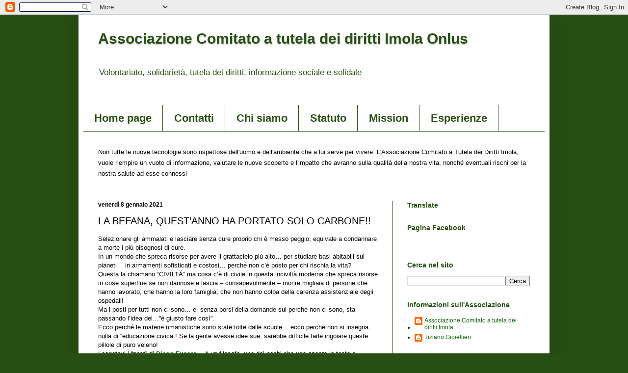

--- FILE ---
content_type: text/html; charset=UTF-8
request_url: https://www.associazionecomitatoatuteladeidirittiimolaonlus.com/2021/01/la-befana-questanno-ha-portato-solo.html
body_size: 18550
content:
<!DOCTYPE html>
<html class='v2' dir='ltr' lang='it'>
<head>
<link href='https://www.blogger.com/static/v1/widgets/335934321-css_bundle_v2.css' rel='stylesheet' type='text/css'/>
<meta content='width=1100' name='viewport'/>
<meta content='text/html; charset=UTF-8' http-equiv='Content-Type'/>
<meta content='blogger' name='generator'/>
<link href='https://www.associazionecomitatoatuteladeidirittiimolaonlus.com/favicon.ico' rel='icon' type='image/x-icon'/>
<link href='https://www.associazionecomitatoatuteladeidirittiimolaonlus.com/2021/01/la-befana-questanno-ha-portato-solo.html' rel='canonical'/>
<link rel="alternate" type="application/atom+xml" title="Associazione Comitato a tutela dei diritti Imola Onlus - Atom" href="https://www.associazionecomitatoatuteladeidirittiimolaonlus.com/feeds/posts/default" />
<link rel="alternate" type="application/rss+xml" title="Associazione Comitato a tutela dei diritti Imola Onlus - RSS" href="https://www.associazionecomitatoatuteladeidirittiimolaonlus.com/feeds/posts/default?alt=rss" />
<link rel="service.post" type="application/atom+xml" title="Associazione Comitato a tutela dei diritti Imola Onlus - Atom" href="https://www.blogger.com/feeds/6190175409663448517/posts/default" />

<link rel="alternate" type="application/atom+xml" title="Associazione Comitato a tutela dei diritti Imola Onlus - Atom" href="https://www.associazionecomitatoatuteladeidirittiimolaonlus.com/feeds/5167695513603625295/comments/default" />
<!--Can't find substitution for tag [blog.ieCssRetrofitLinks]-->
<link href='https://blogger.googleusercontent.com/img/b/R29vZ2xl/AVvXsEihWEQJibvgGTXNpybTOfAHlc9AMHFDum_mEHmZtrK7Y_WNExebxFlZZi3YlFx58tHVsTtVakwFWeMd-JZPdZHkTyaHcc2fG_KrCRXn-_HhUiAC0nPoTkYz65IU9fM3snwUocr3fdCyti8/w400-h266/BB1cuy78.jpg' rel='image_src'/>
<meta content='https://www.associazionecomitatoatuteladeidirittiimolaonlus.com/2021/01/la-befana-questanno-ha-portato-solo.html' property='og:url'/>
<meta content='LA BEFANA, QUEST’ANNO HA PORTATO SOLO CARBONE!!' property='og:title'/>
<meta content='' property='og:description'/>
<meta content='https://blogger.googleusercontent.com/img/b/R29vZ2xl/AVvXsEihWEQJibvgGTXNpybTOfAHlc9AMHFDum_mEHmZtrK7Y_WNExebxFlZZi3YlFx58tHVsTtVakwFWeMd-JZPdZHkTyaHcc2fG_KrCRXn-_HhUiAC0nPoTkYz65IU9fM3snwUocr3fdCyti8/w1200-h630-p-k-no-nu/BB1cuy78.jpg' property='og:image'/>
<title>Associazione Comitato a tutela dei diritti Imola Onlus: LA BEFANA, QUEST&#8217;ANNO HA PORTATO SOLO CARBONE!!</title>
<style id='page-skin-1' type='text/css'><!--
/*
-----------------------------------------------
Blogger Template Style
Name:     Simple
Designer: Blogger
URL:      www.blogger.com
----------------------------------------------- */
/* Content
----------------------------------------------- */
body {
font: normal normal 12px Verdana, Geneva, sans-serif;
color: #000000;
background: #274e13 none no-repeat scroll center center;
padding: 0 40px 40px 40px;
}
html body .region-inner {
min-width: 0;
max-width: 100%;
width: auto;
}
h2 {
font-size: 22px;
}
a:link {
text-decoration:none;
color: #0c6608;
}
a:visited {
text-decoration:none;
color: #0e44ae;
}
a:hover {
text-decoration:underline;
color: #2ce800;
}
.body-fauxcolumn-outer .fauxcolumn-inner {
background: transparent none repeat scroll top left;
_background-image: none;
}
.body-fauxcolumn-outer .cap-top {
position: absolute;
z-index: 1;
height: 400px;
width: 100%;
}
.body-fauxcolumn-outer .cap-top .cap-left {
width: 100%;
background: transparent none repeat-x scroll top left;
_background-image: none;
}
.content-outer {
-moz-box-shadow: 0 0 40px rgba(0, 0, 0, .15);
-webkit-box-shadow: 0 0 5px rgba(0, 0, 0, .15);
-goog-ms-box-shadow: 0 0 10px #333333;
box-shadow: 0 0 40px rgba(0, 0, 0, .15);
margin-bottom: 1px;
}
.content-inner {
padding: 10px 10px;
}
.content-inner {
background-color: #ffffff;
}
/* Header
----------------------------------------------- */
.header-outer {
background: #ffffff url(https://resources.blogblog.com/blogblog/data/1kt/simple/gradients_light.png) repeat-x scroll 0 -400px;
_background-image: none;
}
.Header h1 {
font: normal bold 30px Verdana, Geneva, sans-serif;
color: #274e13;
text-shadow: 1px 2px 3px rgba(0, 0, 0, .2);
}
.Header h1 a {
color: #274e13;
}
.Header .description {
font-size: 140%;
color: #274e13;
}
.header-inner .Header .titlewrapper {
padding: 22px 30px;
}
.header-inner .Header .descriptionwrapper {
padding: 0 30px;
}
/* Tabs
----------------------------------------------- */
.tabs-inner .section:first-child {
border-top: 0 solid #274e13;
}
.tabs-inner .section:first-child ul {
margin-top: -0;
border-top: 0 solid #274e13;
border-left: 0 solid #274e13;
border-right: 0 solid #274e13;
}
.tabs-inner .widget ul {
background: #ffffff url(https://resources.blogblog.com/blogblog/data/1kt/simple/gradients_light.png) repeat-x scroll 0 -800px;
_background-image: none;
border-bottom: 1px solid #274e13;
margin-top: 0;
margin-left: -30px;
margin-right: -30px;
}
.tabs-inner .widget li a {
display: inline-block;
padding: .6em 1em;
font: normal bold 22px Arial, Tahoma, Helvetica, FreeSans, sans-serif;
color: #274e13;
border-left: 1px solid #ffffff;
border-right: 1px solid #274e13;
}
.tabs-inner .widget li:first-child a {
border-left: none;
}
.tabs-inner .widget li.selected a, .tabs-inner .widget li a:hover {
color: #0e44ae;
background-color: #00ff00;
text-decoration: none;
}
/* Columns
----------------------------------------------- */
.main-outer {
border-top: 0 solid #274e13;
}
.fauxcolumn-left-outer .fauxcolumn-inner {
border-right: 1px solid #274e13;
}
.fauxcolumn-right-outer .fauxcolumn-inner {
border-left: 1px solid #274e13;
}
/* Headings
----------------------------------------------- */
div.widget > h2,
div.widget h2.title {
margin: 0 0 1em 0;
font: normal bold 14px Verdana, Geneva, sans-serif;
color: #274e13;
}
/* Widgets
----------------------------------------------- */
.widget .zippy {
color: #274e13;
text-shadow: 2px 2px 1px rgba(0, 0, 0, .1);
}
.widget .popular-posts ul {
list-style: none;
}
/* Posts
----------------------------------------------- */
h2.date-header {
font: normal bold 12px Verdana, Geneva, sans-serif;
}
.date-header span {
background-color: rgba(0, 0, 0, 0);
color: #000000;
padding: inherit;
letter-spacing: inherit;
margin: inherit;
}
.main-inner {
padding-top: 30px;
padding-bottom: 30px;
}
.main-inner .column-center-inner {
padding: 0 15px;
}
.main-inner .column-center-inner .section {
margin: 0 15px;
}
.post {
margin: 0 0 25px 0;
}
h3.post-title, .comments h4 {
font: normal normal 20px Arial, Tahoma, Helvetica, FreeSans, sans-serif;
margin: .75em 0 0;
}
.post-body {
font-size: 110%;
line-height: 1.4;
position: relative;
}
.post-body img, .post-body .tr-caption-container, .Profile img, .Image img,
.BlogList .item-thumbnail img {
padding: 2px;
background: #ffffff;
border: 1px solid #274e13;
-moz-box-shadow: 1px 1px 5px rgba(0, 0, 0, .1);
-webkit-box-shadow: 1px 1px 5px rgba(0, 0, 0, .1);
box-shadow: 1px 1px 5px rgba(0, 0, 0, .1);
}
.post-body img, .post-body .tr-caption-container {
padding: 5px;
}
.post-body .tr-caption-container {
color: #274e13;
}
.post-body .tr-caption-container img {
padding: 0;
background: transparent;
border: none;
-moz-box-shadow: 0 0 0 rgba(0, 0, 0, .1);
-webkit-box-shadow: 0 0 0 rgba(0, 0, 0, .1);
box-shadow: 0 0 0 rgba(0, 0, 0, .1);
}
.post-header {
margin: 0 0 1.5em;
line-height: 1.6;
font-size: 90%;
}
.post-footer {
margin: 20px -2px 0;
padding: 5px 10px;
color: #000000;
background-color: rgba(0, 0, 0, 0);
border-bottom: 1px solid #274e13;
line-height: 1.6;
font-size: 90%;
}
#comments .comment-author {
padding-top: 1.5em;
border-top: 1px solid #274e13;
background-position: 0 1.5em;
}
#comments .comment-author:first-child {
padding-top: 0;
border-top: none;
}
.avatar-image-container {
margin: .2em 0 0;
}
#comments .avatar-image-container img {
border: 1px solid #274e13;
}
/* Comments
----------------------------------------------- */
.comments .comments-content .icon.blog-author {
background-repeat: no-repeat;
background-image: url([data-uri]);
}
.comments .comments-content .loadmore a {
border-top: 1px solid #274e13;
border-bottom: 1px solid #274e13;
}
.comments .comment-thread.inline-thread {
background-color: rgba(0, 0, 0, 0);
}
.comments .continue {
border-top: 2px solid #274e13;
}
/* Accents
---------------------------------------------- */
.section-columns td.columns-cell {
border-left: 1px solid #274e13;
}
.blog-pager {
background: transparent none no-repeat scroll top center;
}
.blog-pager-older-link, .home-link,
.blog-pager-newer-link {
background-color: #ffffff;
padding: 5px;
}
.footer-outer {
border-top: 0 dashed #bbbbbb;
}
/* Mobile
----------------------------------------------- */
body.mobile  {
background-size: auto;
}
.mobile .body-fauxcolumn-outer {
background: transparent none repeat scroll top left;
}
.mobile .body-fauxcolumn-outer .cap-top {
background-size: 100% auto;
}
.mobile .content-outer {
-webkit-box-shadow: 0 0 3px rgba(0, 0, 0, .15);
box-shadow: 0 0 3px rgba(0, 0, 0, .15);
}
.mobile .tabs-inner .widget ul {
margin-left: 0;
margin-right: 0;
}
.mobile .post {
margin: 0;
}
.mobile .main-inner .column-center-inner .section {
margin: 0;
}
.mobile .date-header span {
padding: 0.1em 10px;
margin: 0 -10px;
}
.mobile h3.post-title {
margin: 0;
}
.mobile .blog-pager {
background: transparent none no-repeat scroll top center;
}
.mobile .footer-outer {
border-top: none;
}
.mobile .main-inner, .mobile .footer-inner {
background-color: #ffffff;
}
.mobile-index-contents {
color: #000000;
}
.mobile-link-button {
background-color: #0c6608;
}
.mobile-link-button a:link, .mobile-link-button a:visited {
color: #274e13;
}
.mobile .tabs-inner .section:first-child {
border-top: none;
}
.mobile .tabs-inner .PageList .widget-content {
background-color: #00ff00;
color: #0e44ae;
border-top: 1px solid #274e13;
border-bottom: 1px solid #274e13;
}
.mobile .tabs-inner .PageList .widget-content .pagelist-arrow {
border-left: 1px solid #274e13;
}

--></style>
<style id='template-skin-1' type='text/css'><!--
body {
min-width: 960px;
}
.content-outer, .content-fauxcolumn-outer, .region-inner {
min-width: 960px;
max-width: 960px;
_width: 960px;
}
.main-inner .columns {
padding-left: 0px;
padding-right: 310px;
}
.main-inner .fauxcolumn-center-outer {
left: 0px;
right: 310px;
/* IE6 does not respect left and right together */
_width: expression(this.parentNode.offsetWidth -
parseInt("0px") -
parseInt("310px") + 'px');
}
.main-inner .fauxcolumn-left-outer {
width: 0px;
}
.main-inner .fauxcolumn-right-outer {
width: 310px;
}
.main-inner .column-left-outer {
width: 0px;
right: 100%;
margin-left: -0px;
}
.main-inner .column-right-outer {
width: 310px;
margin-right: -310px;
}
#layout {
min-width: 0;
}
#layout .content-outer {
min-width: 0;
width: 800px;
}
#layout .region-inner {
min-width: 0;
width: auto;
}
body#layout div.add_widget {
padding: 8px;
}
body#layout div.add_widget a {
margin-left: 32px;
}
--></style>
<link href='https://www.blogger.com/dyn-css/authorization.css?targetBlogID=6190175409663448517&amp;zx=c6c89513-981d-4ffc-969e-b5165e7ddd91' media='none' onload='if(media!=&#39;all&#39;)media=&#39;all&#39;' rel='stylesheet'/><noscript><link href='https://www.blogger.com/dyn-css/authorization.css?targetBlogID=6190175409663448517&amp;zx=c6c89513-981d-4ffc-969e-b5165e7ddd91' rel='stylesheet'/></noscript>
<meta name='google-adsense-platform-account' content='ca-host-pub-1556223355139109'/>
<meta name='google-adsense-platform-domain' content='blogspot.com'/>

</head>
<body class='loading variant-bold'>
<div class='navbar section' id='navbar' name='Navbar'><div class='widget Navbar' data-version='1' id='Navbar1'><script type="text/javascript">
    function setAttributeOnload(object, attribute, val) {
      if(window.addEventListener) {
        window.addEventListener('load',
          function(){ object[attribute] = val; }, false);
      } else {
        window.attachEvent('onload', function(){ object[attribute] = val; });
      }
    }
  </script>
<div id="navbar-iframe-container"></div>
<script type="text/javascript" src="https://apis.google.com/js/platform.js"></script>
<script type="text/javascript">
      gapi.load("gapi.iframes:gapi.iframes.style.bubble", function() {
        if (gapi.iframes && gapi.iframes.getContext) {
          gapi.iframes.getContext().openChild({
              url: 'https://www.blogger.com/navbar/6190175409663448517?po\x3d5167695513603625295\x26origin\x3dhttps://www.associazionecomitatoatuteladeidirittiimolaonlus.com',
              where: document.getElementById("navbar-iframe-container"),
              id: "navbar-iframe"
          });
        }
      });
    </script><script type="text/javascript">
(function() {
var script = document.createElement('script');
script.type = 'text/javascript';
script.src = '//pagead2.googlesyndication.com/pagead/js/google_top_exp.js';
var head = document.getElementsByTagName('head')[0];
if (head) {
head.appendChild(script);
}})();
</script>
</div></div>
<div class='body-fauxcolumns'>
<div class='fauxcolumn-outer body-fauxcolumn-outer'>
<div class='cap-top'>
<div class='cap-left'></div>
<div class='cap-right'></div>
</div>
<div class='fauxborder-left'>
<div class='fauxborder-right'></div>
<div class='fauxcolumn-inner'>
</div>
</div>
<div class='cap-bottom'>
<div class='cap-left'></div>
<div class='cap-right'></div>
</div>
</div>
</div>
<div class='content'>
<div class='content-fauxcolumns'>
<div class='fauxcolumn-outer content-fauxcolumn-outer'>
<div class='cap-top'>
<div class='cap-left'></div>
<div class='cap-right'></div>
</div>
<div class='fauxborder-left'>
<div class='fauxborder-right'></div>
<div class='fauxcolumn-inner'>
</div>
</div>
<div class='cap-bottom'>
<div class='cap-left'></div>
<div class='cap-right'></div>
</div>
</div>
</div>
<div class='content-outer'>
<div class='content-cap-top cap-top'>
<div class='cap-left'></div>
<div class='cap-right'></div>
</div>
<div class='fauxborder-left content-fauxborder-left'>
<div class='fauxborder-right content-fauxborder-right'></div>
<div class='content-inner'>
<header>
<div class='header-outer'>
<div class='header-cap-top cap-top'>
<div class='cap-left'></div>
<div class='cap-right'></div>
</div>
<div class='fauxborder-left header-fauxborder-left'>
<div class='fauxborder-right header-fauxborder-right'></div>
<div class='region-inner header-inner'>
<div class='header section' id='header' name='Intestazione'><div class='widget Header' data-version='1' id='Header1'>
<div id='header-inner'>
<div class='titlewrapper'>
<h1 class='title'>
<a href='https://www.associazionecomitatoatuteladeidirittiimolaonlus.com/'>
Associazione Comitato a tutela dei diritti Imola Onlus
</a>
</h1>
</div>
<div class='descriptionwrapper'>
<p class='description'><span>Volontariato, solidarietà, tutela dei diritti, informazione sociale e solidale</span></p>
</div>
</div>
</div></div>
</div>
</div>
<div class='header-cap-bottom cap-bottom'>
<div class='cap-left'></div>
<div class='cap-right'></div>
</div>
</div>
</header>
<div class='tabs-outer'>
<div class='tabs-cap-top cap-top'>
<div class='cap-left'></div>
<div class='cap-right'></div>
</div>
<div class='fauxborder-left tabs-fauxborder-left'>
<div class='fauxborder-right tabs-fauxborder-right'></div>
<div class='region-inner tabs-inner'>
<div class='tabs no-items section' id='crosscol' name='Multi-colonne'></div>
<div class='tabs section' id='crosscol-overflow' name='Cross-Column 2'><div class='widget PageList' data-version='1' id='PageList1'>
<h2>Pagine</h2>
<div class='widget-content'>
<ul>
<li>
<a href='https://www.associazionecomitatoatuteladeidirittiimolaonlus.com/'>Home page</a>
</li>
<li>
<a href='https://associazionecomitatoatuteladeidiritti.blogspot.com/p/contatti.html'>Contatti</a>
</li>
<li>
<a href='https://associazionecomitatoatuteladeidiritti.blogspot.com/p/chi-siamo.html'>Chi siamo</a>
</li>
<li>
<a href='https://associazionecomitatoatuteladeidiritti.blogspot.com/p/statuto.html'>Statuto</a>
</li>
<li>
<a href='https://associazionecomitatoatuteladeidiritti.blogspot.com/p/esperienze.html'>Mission</a>
</li>
<li>
<a href='https://www.associazionecomitatoatuteladeidirittiimolaonlus.com/p/esperienze_9.html'>Esperienze</a>
</li>
</ul>
<div class='clear'></div>
</div>
</div><div class='widget Text' data-version='1' id='Text2'>
<div class='widget-content'>
<p class="MsoNormal" style="font-size: medium;"><span style="font-family: Verdana, sans-serif; font-size: 10pt; line-height: 15.3333px;">Non tutte le nuove tecnologie sono rispettose dell'uomo e dell'ambiente che a lui serve per vivere. L'Associazione Comitato a Tutela dei Diritti Imola, vuole riempire un vuoto di informazione, valutare le nuove scoperte e l'impatto che avranno sulla qualità della nostra vita, nonché eventuali rischi per la nostra salute ad esse connessi<o:p></o:p></span></p>
</div>
<div class='clear'></div>
</div></div>
</div>
</div>
<div class='tabs-cap-bottom cap-bottom'>
<div class='cap-left'></div>
<div class='cap-right'></div>
</div>
</div>
<div class='main-outer'>
<div class='main-cap-top cap-top'>
<div class='cap-left'></div>
<div class='cap-right'></div>
</div>
<div class='fauxborder-left main-fauxborder-left'>
<div class='fauxborder-right main-fauxborder-right'></div>
<div class='region-inner main-inner'>
<div class='columns fauxcolumns'>
<div class='fauxcolumn-outer fauxcolumn-center-outer'>
<div class='cap-top'>
<div class='cap-left'></div>
<div class='cap-right'></div>
</div>
<div class='fauxborder-left'>
<div class='fauxborder-right'></div>
<div class='fauxcolumn-inner'>
</div>
</div>
<div class='cap-bottom'>
<div class='cap-left'></div>
<div class='cap-right'></div>
</div>
</div>
<div class='fauxcolumn-outer fauxcolumn-left-outer'>
<div class='cap-top'>
<div class='cap-left'></div>
<div class='cap-right'></div>
</div>
<div class='fauxborder-left'>
<div class='fauxborder-right'></div>
<div class='fauxcolumn-inner'>
</div>
</div>
<div class='cap-bottom'>
<div class='cap-left'></div>
<div class='cap-right'></div>
</div>
</div>
<div class='fauxcolumn-outer fauxcolumn-right-outer'>
<div class='cap-top'>
<div class='cap-left'></div>
<div class='cap-right'></div>
</div>
<div class='fauxborder-left'>
<div class='fauxborder-right'></div>
<div class='fauxcolumn-inner'>
</div>
</div>
<div class='cap-bottom'>
<div class='cap-left'></div>
<div class='cap-right'></div>
</div>
</div>
<!-- corrects IE6 width calculation -->
<div class='columns-inner'>
<div class='column-center-outer'>
<div class='column-center-inner'>
<div class='main section' id='main' name='Principale'><div class='widget Blog' data-version='1' id='Blog1'>
<div class='blog-posts hfeed'>

          <div class="date-outer">
        
<h2 class='date-header'><span>venerdì 8 gennaio 2021</span></h2>

          <div class="date-posts">
        
<div class='post-outer'>
<div class='post hentry uncustomized-post-template' itemprop='blogPost' itemscope='itemscope' itemtype='http://schema.org/BlogPosting'>
<meta content='https://blogger.googleusercontent.com/img/b/R29vZ2xl/AVvXsEihWEQJibvgGTXNpybTOfAHlc9AMHFDum_mEHmZtrK7Y_WNExebxFlZZi3YlFx58tHVsTtVakwFWeMd-JZPdZHkTyaHcc2fG_KrCRXn-_HhUiAC0nPoTkYz65IU9fM3snwUocr3fdCyti8/w400-h266/BB1cuy78.jpg' itemprop='image_url'/>
<meta content='6190175409663448517' itemprop='blogId'/>
<meta content='5167695513603625295' itemprop='postId'/>
<a name='5167695513603625295'></a>
<h3 class='post-title entry-title' itemprop='name'>
LA BEFANA, QUEST&#8217;ANNO HA PORTATO SOLO CARBONE!!
</h3>
<div class='post-header'>
<div class='post-header-line-1'></div>
</div>
<div class='post-body entry-content' id='post-body-5167695513603625295' itemprop='description articleBody'>
Selezionare gli ammalati e lasciare senza cure proprio chi è messo peggio, equivale a condannare a morte i più bisognosi di cure. <br />In un mondo che spreca risorse per avere il grattacielo più alto&#8230; per studiare basi abitabili sui pianeti&#8230; in armamenti sofisticati e costosi&#8230; perché non c&#8217;è posto per chi rischia la vita? <br />Questa la chiamano &#8220;CIVILTĂ&#8221; ma cosa c&#8217;è di civile in questa inciviltà moderna che spreca risorse in cose superflue se non dannose e lascia &#8211; consapevolmente &#8211; morire migliaia di persone che hanno lavorato, che hanno la loro famiglia, che non hanno colpa della carenza assistenziale degli ospedali! <br />Ma i posti per tutti non ci sono&#8230; e- senza porsi della domande sul perché non ci sono, sta passando l&#8217;idea del&#8230;&#8221;è giusto fare così&#8221;. <br />Ecco perché le materie umanistiche sono state tolte dalle scuole&#8230; ecco perché non si insegna nulla di &#8220;educazione civica&#8221;!  Se la gente avesse idee sue, sarebbe difficile farle ingoiare queste pillole di puro veleno! <br />Leggetevi i &#8220;post&#8221; di <b><u><a href="https://www.diegofusaro.com/" target="_blank">Diego Fusaro</a></u></b>&#8230; è un filosofo, uno dei pochi che usa ancora la testa a dispetto degli esperti prezzolati e di altri simili insetti nocivi.<div><br /></div><div><div class="separator" style="clear: both; text-align: center;"><a href="https://blogger.googleusercontent.com/img/b/R29vZ2xl/AVvXsEihWEQJibvgGTXNpybTOfAHlc9AMHFDum_mEHmZtrK7Y_WNExebxFlZZi3YlFx58tHVsTtVakwFWeMd-JZPdZHkTyaHcc2fG_KrCRXn-_HhUiAC0nPoTkYz65IU9fM3snwUocr3fdCyti8/s799/BB1cuy78.jpg" style="margin-left: 1em; margin-right: 1em;"><img border="0" data-original-height="533" data-original-width="799" height="266" src="https://blogger.googleusercontent.com/img/b/R29vZ2xl/AVvXsEihWEQJibvgGTXNpybTOfAHlc9AMHFDum_mEHmZtrK7Y_WNExebxFlZZi3YlFx58tHVsTtVakwFWeMd-JZPdZHkTyaHcc2fG_KrCRXn-_HhUiAC0nPoTkYz65IU9fM3snwUocr3fdCyti8/w400-h266/BB1cuy78.jpg" width="400" /></a></div><div class="separator" style="clear: both; text-align: center;"><br /></div><div class="separator" style="clear: both; text-align: center;">Articolo di riferimento: <b><u><a href="https://www.msn.com/it-it/notizie/mondo/covid-los-angeles-le-ambulanze-selezionino-i-pazienti/ar-BB1cuHgq?ocid=msedgdhp" target="_blank">QUI</a></u></b></div></div><div class="separator" style="clear: both; text-align: right;"><i>Gian Franco Bonanni</i></div>
<div style='clear: both;'></div>
</div>
<div class='post-footer'>
<div class='post-footer-line post-footer-line-1'>
<span class='post-author vcard'>
Posted by
<span class='fn' itemprop='author' itemscope='itemscope' itemtype='http://schema.org/Person'>
<meta content='https://www.blogger.com/profile/10551530572333721946' itemprop='url'/>
<a class='g-profile' href='https://www.blogger.com/profile/10551530572333721946' rel='author' title='author profile'>
<span itemprop='name'>Associazione Comitato a tutela dei diritti Imola</span>
</a>
</span>
</span>
<span class='post-timestamp'>
at
<meta content='https://www.associazionecomitatoatuteladeidirittiimolaonlus.com/2021/01/la-befana-questanno-ha-portato-solo.html' itemprop='url'/>
<a class='timestamp-link' href='https://www.associazionecomitatoatuteladeidirittiimolaonlus.com/2021/01/la-befana-questanno-ha-portato-solo.html' rel='bookmark' title='permanent link'><abbr class='published' itemprop='datePublished' title='2021-01-08T15:52:00+01:00'>15:52</abbr></a>
</span>
<span class='post-comment-link'>
</span>
<span class='post-icons'>
</span>
<div class='post-share-buttons goog-inline-block'>
<a class='goog-inline-block share-button sb-email' href='https://www.blogger.com/share-post.g?blogID=6190175409663448517&postID=5167695513603625295&target=email' target='_blank' title='Invia tramite email'><span class='share-button-link-text'>Invia tramite email</span></a><a class='goog-inline-block share-button sb-blog' href='https://www.blogger.com/share-post.g?blogID=6190175409663448517&postID=5167695513603625295&target=blog' onclick='window.open(this.href, "_blank", "height=270,width=475"); return false;' target='_blank' title='Postalo sul blog'><span class='share-button-link-text'>Postalo sul blog</span></a><a class='goog-inline-block share-button sb-twitter' href='https://www.blogger.com/share-post.g?blogID=6190175409663448517&postID=5167695513603625295&target=twitter' target='_blank' title='Condividi su X'><span class='share-button-link-text'>Condividi su X</span></a><a class='goog-inline-block share-button sb-facebook' href='https://www.blogger.com/share-post.g?blogID=6190175409663448517&postID=5167695513603625295&target=facebook' onclick='window.open(this.href, "_blank", "height=430,width=640"); return false;' target='_blank' title='Condividi su Facebook'><span class='share-button-link-text'>Condividi su Facebook</span></a><a class='goog-inline-block share-button sb-pinterest' href='https://www.blogger.com/share-post.g?blogID=6190175409663448517&postID=5167695513603625295&target=pinterest' target='_blank' title='Condividi su Pinterest'><span class='share-button-link-text'>Condividi su Pinterest</span></a>
</div>
</div>
<div class='post-footer-line post-footer-line-2'>
<span class='post-labels'>
Labels:
<a href='https://www.associazionecomitatoatuteladeidirittiimolaonlus.com/search/label/COVID' rel='tag'>COVID</a>,
<a href='https://www.associazionecomitatoatuteladeidirittiimolaonlus.com/search/label/Diritti%20Umani' rel='tag'>Diritti Umani</a>,
<a href='https://www.associazionecomitatoatuteladeidirittiimolaonlus.com/search/label/Educazione%20Civica' rel='tag'>Educazione Civica</a>,
<a href='https://www.associazionecomitatoatuteladeidirittiimolaonlus.com/search/label/Salute' rel='tag'>Salute</a>,
<a href='https://www.associazionecomitatoatuteladeidirittiimolaonlus.com/search/label/Societ%C3%A0' rel='tag'>Società</a>,
<a href='https://www.associazionecomitatoatuteladeidirittiimolaonlus.com/search/label/USA' rel='tag'>USA</a>
</span>
</div>
<div class='post-footer-line post-footer-line-3'>
<span class='post-location'>
Piazza A. Gramsci 21 4&#176; Piano Imola
<a href='https://maps.google.com/maps?q=40026+Imola+BO,+Italia@44.35999959999999,11.7124294&z=10' target='_blank'>40026 Imola BO, Italia</a>
</span>
</div>
<div class='author-profile' itemprop='author' itemscope='itemscope' itemtype='http://schema.org/Person'>
<img itemprop='image' src='//blogger.googleusercontent.com/img/b/R29vZ2xl/AVvXsEiSUbmnPDSUKlVNPhvgk3jBfbbqMosgDyZPF4Bg2GDeiuz2j3Hc1uYxrMP1cZ_lLCqimT4ZTw4Ll07NlhmzxZWjOJ72xQQ0yz2yr4xKr9KMDvIJVQ7aGHpn2WeNHiC4dWo/s113/untitled.png' width='50px'/>
<div>
<a class='g-profile' href='https://www.blogger.com/profile/10551530572333721946' itemprop='url' rel='author' title='author profile'>
<span itemprop='name'>Associazione Comitato a tutela dei diritti Imola</span>
</a>
</div>
<span itemprop='description'>L'idea di far nascere l' Associazione Comitato a Tutela dei Diritti Imola è del Sign. Bruno Grandi. Il primo Pres. è stato ed è tuttora Gian Franco Bonanni
Tel. personale: 371 125 1299</span>
</div>
</div>
</div>
<div class='comments' id='comments'>
<a name='comments'></a>
<h4>Nessun commento:</h4>
<div id='Blog1_comments-block-wrapper'>
<dl class='avatar-comment-indent' id='comments-block'>
</dl>
</div>
<p class='comment-footer'>
<div class='comment-form'>
<a name='comment-form'></a>
<h4 id='comment-post-message'>Posta un commento</h4>
<p>
</p>
<a href='https://www.blogger.com/comment/frame/6190175409663448517?po=5167695513603625295&hl=it&saa=85391&origin=https://www.associazionecomitatoatuteladeidirittiimolaonlus.com' id='comment-editor-src'></a>
<iframe allowtransparency='true' class='blogger-iframe-colorize blogger-comment-from-post' frameborder='0' height='410px' id='comment-editor' name='comment-editor' src='' width='100%'></iframe>
<script src='https://www.blogger.com/static/v1/jsbin/2830521187-comment_from_post_iframe.js' type='text/javascript'></script>
<script type='text/javascript'>
      BLOG_CMT_createIframe('https://www.blogger.com/rpc_relay.html');
    </script>
</div>
</p>
</div>
</div>

        </div></div>
      
</div>
<div class='blog-pager' id='blog-pager'>
<span id='blog-pager-newer-link'>
<a class='blog-pager-newer-link' href='https://www.associazionecomitatoatuteladeidirittiimolaonlus.com/2021/01/dubai-luso-e-labuso-del-progresso.html' id='Blog1_blog-pager-newer-link' title='Post più recente'>Post più recente</a>
</span>
<span id='blog-pager-older-link'>
<a class='blog-pager-older-link' href='https://www.associazionecomitatoatuteladeidirittiimolaonlus.com/2020/12/ritorniamo-allauto-elettrica-che-alla.html' id='Blog1_blog-pager-older-link' title='Post più vecchio'>Post più vecchio</a>
</span>
<a class='home-link' href='https://www.associazionecomitatoatuteladeidirittiimolaonlus.com/'>Home page</a>
</div>
<div class='clear'></div>
<div class='post-feeds'>
<div class='feed-links'>
Iscriviti a:
<a class='feed-link' href='https://www.associazionecomitatoatuteladeidirittiimolaonlus.com/feeds/5167695513603625295/comments/default' target='_blank' type='application/atom+xml'>Commenti sul post (Atom)</a>
</div>
</div>
</div></div>
</div>
</div>
<div class='column-left-outer'>
<div class='column-left-inner'>
<aside>
</aside>
</div>
</div>
<div class='column-right-outer'>
<div class='column-right-inner'>
<aside>
<div class='sidebar section' id='sidebar-right-1'><div class='widget Translate' data-version='1' id='Translate1'>
<h2 class='title'>Translate</h2>
<div id='google_translate_element'></div>
<script>
    function googleTranslateElementInit() {
      new google.translate.TranslateElement({
        pageLanguage: 'it',
        autoDisplay: 'true',
        layout: google.translate.TranslateElement.InlineLayout.VERTICAL
      }, 'google_translate_element');
    }
  </script>
<script src='//translate.google.com/translate_a/element.js?cb=googleTranslateElementInit'></script>
<div class='clear'></div>
</div><div class='widget HTML' data-version='1' id='HTML1'>
<h2 class='title'>Pagina Facebook</h2>
<div class='widget-content'>
<div id="fb-root"></div>
<script async defer crossorigin="anonymous" src="https://connect.facebook.net/it_IT/sdk.js#xfbml=1&version=v7.0"></script>
<div class="fb-page" data-href="https://www.facebook.com/Comitato-a-Tutela-dei-Diritti-Imola-332335053639311/" data-tabs="timeline" data-width="" data-height="" data-small-header="false" data-adapt-container-width="true" data-hide-cover="false" data-show-facepile="true"><blockquote cite="https://www.facebook.com/Comitato-a-Tutela-dei-Diritti-Imola-332335053639311/" class="fb-xfbml-parse-ignore"><a href="https://www.facebook.com/Comitato-a-Tutela-dei-Diritti-Imola-332335053639311/">Comitato a Tutela dei Diritti Imola</a></blockquote></div>
</div>
<div class='clear'></div>
</div><div class='widget BlogSearch' data-version='1' id='BlogSearch1'>
<h2 class='title'>Cerca nel sito</h2>
<div class='widget-content'>
<div id='BlogSearch1_form'>
<form action='https://www.associazionecomitatoatuteladeidirittiimolaonlus.com/search' class='gsc-search-box' target='_top'>
<table cellpadding='0' cellspacing='0' class='gsc-search-box'>
<tbody>
<tr>
<td class='gsc-input'>
<input autocomplete='off' class='gsc-input' name='q' size='10' title='search' type='text' value=''/>
</td>
<td class='gsc-search-button'>
<input class='gsc-search-button' title='search' type='submit' value='Cerca'/>
</td>
</tr>
</tbody>
</table>
</form>
</div>
</div>
<div class='clear'></div>
</div><div class='widget Profile' data-version='1' id='Profile1'>
<h2>Informazioni sull'Associazione</h2>
<div class='widget-content'>
<ul>
<li><a class='profile-name-link g-profile' href='https://www.blogger.com/profile/10551530572333721946' style='background-image: url(//www.blogger.com/img/logo-16.png);'>Associazione Comitato a tutela dei diritti Imola</a></li>
<li><a class='profile-name-link g-profile' href='https://www.blogger.com/profile/03368501420941285386' style='background-image: url(//www.blogger.com/img/logo-16.png);'>Tiziano Gioiellieri</a></li>
</ul>
<div class='clear'></div>
</div>
</div><div class='widget Text' data-version='1' id='Text3'>
<h2 class='title'>Dona il 5 x 1000</h2>
<div class='widget-content'>
<p class="MsoNormal" style="font-size: medium;"><b><span style="color: #4f6228; font-family: Verdana, sans-serif; font-size: 10pt; line-height: 15.3333px;">Associazione Comitato a tutela dei Diritti Imola<o:p></o:p></span></b></p><p class="MsoNormal" style="font-size: medium;"><span style="font-family: Verdana, sans-serif; font-size: 10pt; line-height: 15.3333px;">Codice fiscale: 900 253 50373<br />IBAN: IT32H 05387210 0000000 801661<o:p></o:p></span></p>
</div>
<div class='clear'></div>
</div><div class='widget Stats' data-version='1' id='Stats1'>
<h2>Visualizzazioni totali</h2>
<div class='widget-content'>
<div id='Stats1_content' style='display: none;'>
<span class='counter-wrapper graph-counter-wrapper' id='Stats1_totalCount'>
</span>
<div class='clear'></div>
</div>
</div>
</div><div class='widget BlogArchive' data-version='1' id='BlogArchive2'>
<h2>Archivio sito</h2>
<div class='widget-content'>
<div id='ArchiveList'>
<div id='BlogArchive2_ArchiveList'>
<ul class='hierarchy'>
<li class='archivedate collapsed'>
<a class='toggle' href='javascript:void(0)'>
<span class='zippy'>

        &#9658;&#160;
      
</span>
</a>
<a class='post-count-link' href='https://www.associazionecomitatoatuteladeidirittiimolaonlus.com/2024/'>
2024
</a>
<span class='post-count' dir='ltr'>(12)</span>
<ul class='hierarchy'>
<li class='archivedate collapsed'>
<a class='toggle' href='javascript:void(0)'>
<span class='zippy'>

        &#9658;&#160;
      
</span>
</a>
<a class='post-count-link' href='https://www.associazionecomitatoatuteladeidirittiimolaonlus.com/2024/10/'>
ottobre
</a>
<span class='post-count' dir='ltr'>(1)</span>
</li>
</ul>
<ul class='hierarchy'>
<li class='archivedate collapsed'>
<a class='toggle' href='javascript:void(0)'>
<span class='zippy'>

        &#9658;&#160;
      
</span>
</a>
<a class='post-count-link' href='https://www.associazionecomitatoatuteladeidirittiimolaonlus.com/2024/08/'>
agosto
</a>
<span class='post-count' dir='ltr'>(1)</span>
</li>
</ul>
<ul class='hierarchy'>
<li class='archivedate collapsed'>
<a class='toggle' href='javascript:void(0)'>
<span class='zippy'>

        &#9658;&#160;
      
</span>
</a>
<a class='post-count-link' href='https://www.associazionecomitatoatuteladeidirittiimolaonlus.com/2024/06/'>
giugno
</a>
<span class='post-count' dir='ltr'>(1)</span>
</li>
</ul>
<ul class='hierarchy'>
<li class='archivedate collapsed'>
<a class='toggle' href='javascript:void(0)'>
<span class='zippy'>

        &#9658;&#160;
      
</span>
</a>
<a class='post-count-link' href='https://www.associazionecomitatoatuteladeidirittiimolaonlus.com/2024/05/'>
maggio
</a>
<span class='post-count' dir='ltr'>(1)</span>
</li>
</ul>
<ul class='hierarchy'>
<li class='archivedate collapsed'>
<a class='toggle' href='javascript:void(0)'>
<span class='zippy'>

        &#9658;&#160;
      
</span>
</a>
<a class='post-count-link' href='https://www.associazionecomitatoatuteladeidirittiimolaonlus.com/2024/04/'>
aprile
</a>
<span class='post-count' dir='ltr'>(2)</span>
</li>
</ul>
<ul class='hierarchy'>
<li class='archivedate collapsed'>
<a class='toggle' href='javascript:void(0)'>
<span class='zippy'>

        &#9658;&#160;
      
</span>
</a>
<a class='post-count-link' href='https://www.associazionecomitatoatuteladeidirittiimolaonlus.com/2024/03/'>
marzo
</a>
<span class='post-count' dir='ltr'>(2)</span>
</li>
</ul>
<ul class='hierarchy'>
<li class='archivedate collapsed'>
<a class='toggle' href='javascript:void(0)'>
<span class='zippy'>

        &#9658;&#160;
      
</span>
</a>
<a class='post-count-link' href='https://www.associazionecomitatoatuteladeidirittiimolaonlus.com/2024/02/'>
febbraio
</a>
<span class='post-count' dir='ltr'>(1)</span>
</li>
</ul>
<ul class='hierarchy'>
<li class='archivedate collapsed'>
<a class='toggle' href='javascript:void(0)'>
<span class='zippy'>

        &#9658;&#160;
      
</span>
</a>
<a class='post-count-link' href='https://www.associazionecomitatoatuteladeidirittiimolaonlus.com/2024/01/'>
gennaio
</a>
<span class='post-count' dir='ltr'>(3)</span>
</li>
</ul>
</li>
</ul>
<ul class='hierarchy'>
<li class='archivedate collapsed'>
<a class='toggle' href='javascript:void(0)'>
<span class='zippy'>

        &#9658;&#160;
      
</span>
</a>
<a class='post-count-link' href='https://www.associazionecomitatoatuteladeidirittiimolaonlus.com/2023/'>
2023
</a>
<span class='post-count' dir='ltr'>(24)</span>
<ul class='hierarchy'>
<li class='archivedate collapsed'>
<a class='toggle' href='javascript:void(0)'>
<span class='zippy'>

        &#9658;&#160;
      
</span>
</a>
<a class='post-count-link' href='https://www.associazionecomitatoatuteladeidirittiimolaonlus.com/2023/12/'>
dicembre
</a>
<span class='post-count' dir='ltr'>(2)</span>
</li>
</ul>
<ul class='hierarchy'>
<li class='archivedate collapsed'>
<a class='toggle' href='javascript:void(0)'>
<span class='zippy'>

        &#9658;&#160;
      
</span>
</a>
<a class='post-count-link' href='https://www.associazionecomitatoatuteladeidirittiimolaonlus.com/2023/10/'>
ottobre
</a>
<span class='post-count' dir='ltr'>(1)</span>
</li>
</ul>
<ul class='hierarchy'>
<li class='archivedate collapsed'>
<a class='toggle' href='javascript:void(0)'>
<span class='zippy'>

        &#9658;&#160;
      
</span>
</a>
<a class='post-count-link' href='https://www.associazionecomitatoatuteladeidirittiimolaonlus.com/2023/09/'>
settembre
</a>
<span class='post-count' dir='ltr'>(2)</span>
</li>
</ul>
<ul class='hierarchy'>
<li class='archivedate collapsed'>
<a class='toggle' href='javascript:void(0)'>
<span class='zippy'>

        &#9658;&#160;
      
</span>
</a>
<a class='post-count-link' href='https://www.associazionecomitatoatuteladeidirittiimolaonlus.com/2023/08/'>
agosto
</a>
<span class='post-count' dir='ltr'>(3)</span>
</li>
</ul>
<ul class='hierarchy'>
<li class='archivedate collapsed'>
<a class='toggle' href='javascript:void(0)'>
<span class='zippy'>

        &#9658;&#160;
      
</span>
</a>
<a class='post-count-link' href='https://www.associazionecomitatoatuteladeidirittiimolaonlus.com/2023/07/'>
luglio
</a>
<span class='post-count' dir='ltr'>(1)</span>
</li>
</ul>
<ul class='hierarchy'>
<li class='archivedate collapsed'>
<a class='toggle' href='javascript:void(0)'>
<span class='zippy'>

        &#9658;&#160;
      
</span>
</a>
<a class='post-count-link' href='https://www.associazionecomitatoatuteladeidirittiimolaonlus.com/2023/06/'>
giugno
</a>
<span class='post-count' dir='ltr'>(2)</span>
</li>
</ul>
<ul class='hierarchy'>
<li class='archivedate collapsed'>
<a class='toggle' href='javascript:void(0)'>
<span class='zippy'>

        &#9658;&#160;
      
</span>
</a>
<a class='post-count-link' href='https://www.associazionecomitatoatuteladeidirittiimolaonlus.com/2023/05/'>
maggio
</a>
<span class='post-count' dir='ltr'>(2)</span>
</li>
</ul>
<ul class='hierarchy'>
<li class='archivedate collapsed'>
<a class='toggle' href='javascript:void(0)'>
<span class='zippy'>

        &#9658;&#160;
      
</span>
</a>
<a class='post-count-link' href='https://www.associazionecomitatoatuteladeidirittiimolaonlus.com/2023/04/'>
aprile
</a>
<span class='post-count' dir='ltr'>(2)</span>
</li>
</ul>
<ul class='hierarchy'>
<li class='archivedate collapsed'>
<a class='toggle' href='javascript:void(0)'>
<span class='zippy'>

        &#9658;&#160;
      
</span>
</a>
<a class='post-count-link' href='https://www.associazionecomitatoatuteladeidirittiimolaonlus.com/2023/03/'>
marzo
</a>
<span class='post-count' dir='ltr'>(4)</span>
</li>
</ul>
<ul class='hierarchy'>
<li class='archivedate collapsed'>
<a class='toggle' href='javascript:void(0)'>
<span class='zippy'>

        &#9658;&#160;
      
</span>
</a>
<a class='post-count-link' href='https://www.associazionecomitatoatuteladeidirittiimolaonlus.com/2023/02/'>
febbraio
</a>
<span class='post-count' dir='ltr'>(3)</span>
</li>
</ul>
<ul class='hierarchy'>
<li class='archivedate collapsed'>
<a class='toggle' href='javascript:void(0)'>
<span class='zippy'>

        &#9658;&#160;
      
</span>
</a>
<a class='post-count-link' href='https://www.associazionecomitatoatuteladeidirittiimolaonlus.com/2023/01/'>
gennaio
</a>
<span class='post-count' dir='ltr'>(2)</span>
</li>
</ul>
</li>
</ul>
<ul class='hierarchy'>
<li class='archivedate collapsed'>
<a class='toggle' href='javascript:void(0)'>
<span class='zippy'>

        &#9658;&#160;
      
</span>
</a>
<a class='post-count-link' href='https://www.associazionecomitatoatuteladeidirittiimolaonlus.com/2022/'>
2022
</a>
<span class='post-count' dir='ltr'>(43)</span>
<ul class='hierarchy'>
<li class='archivedate collapsed'>
<a class='toggle' href='javascript:void(0)'>
<span class='zippy'>

        &#9658;&#160;
      
</span>
</a>
<a class='post-count-link' href='https://www.associazionecomitatoatuteladeidirittiimolaonlus.com/2022/12/'>
dicembre
</a>
<span class='post-count' dir='ltr'>(6)</span>
</li>
</ul>
<ul class='hierarchy'>
<li class='archivedate collapsed'>
<a class='toggle' href='javascript:void(0)'>
<span class='zippy'>

        &#9658;&#160;
      
</span>
</a>
<a class='post-count-link' href='https://www.associazionecomitatoatuteladeidirittiimolaonlus.com/2022/11/'>
novembre
</a>
<span class='post-count' dir='ltr'>(2)</span>
</li>
</ul>
<ul class='hierarchy'>
<li class='archivedate collapsed'>
<a class='toggle' href='javascript:void(0)'>
<span class='zippy'>

        &#9658;&#160;
      
</span>
</a>
<a class='post-count-link' href='https://www.associazionecomitatoatuteladeidirittiimolaonlus.com/2022/10/'>
ottobre
</a>
<span class='post-count' dir='ltr'>(2)</span>
</li>
</ul>
<ul class='hierarchy'>
<li class='archivedate collapsed'>
<a class='toggle' href='javascript:void(0)'>
<span class='zippy'>

        &#9658;&#160;
      
</span>
</a>
<a class='post-count-link' href='https://www.associazionecomitatoatuteladeidirittiimolaonlus.com/2022/09/'>
settembre
</a>
<span class='post-count' dir='ltr'>(4)</span>
</li>
</ul>
<ul class='hierarchy'>
<li class='archivedate collapsed'>
<a class='toggle' href='javascript:void(0)'>
<span class='zippy'>

        &#9658;&#160;
      
</span>
</a>
<a class='post-count-link' href='https://www.associazionecomitatoatuteladeidirittiimolaonlus.com/2022/08/'>
agosto
</a>
<span class='post-count' dir='ltr'>(3)</span>
</li>
</ul>
<ul class='hierarchy'>
<li class='archivedate collapsed'>
<a class='toggle' href='javascript:void(0)'>
<span class='zippy'>

        &#9658;&#160;
      
</span>
</a>
<a class='post-count-link' href='https://www.associazionecomitatoatuteladeidirittiimolaonlus.com/2022/07/'>
luglio
</a>
<span class='post-count' dir='ltr'>(2)</span>
</li>
</ul>
<ul class='hierarchy'>
<li class='archivedate collapsed'>
<a class='toggle' href='javascript:void(0)'>
<span class='zippy'>

        &#9658;&#160;
      
</span>
</a>
<a class='post-count-link' href='https://www.associazionecomitatoatuteladeidirittiimolaonlus.com/2022/06/'>
giugno
</a>
<span class='post-count' dir='ltr'>(4)</span>
</li>
</ul>
<ul class='hierarchy'>
<li class='archivedate collapsed'>
<a class='toggle' href='javascript:void(0)'>
<span class='zippy'>

        &#9658;&#160;
      
</span>
</a>
<a class='post-count-link' href='https://www.associazionecomitatoatuteladeidirittiimolaonlus.com/2022/05/'>
maggio
</a>
<span class='post-count' dir='ltr'>(3)</span>
</li>
</ul>
<ul class='hierarchy'>
<li class='archivedate collapsed'>
<a class='toggle' href='javascript:void(0)'>
<span class='zippy'>

        &#9658;&#160;
      
</span>
</a>
<a class='post-count-link' href='https://www.associazionecomitatoatuteladeidirittiimolaonlus.com/2022/04/'>
aprile
</a>
<span class='post-count' dir='ltr'>(4)</span>
</li>
</ul>
<ul class='hierarchy'>
<li class='archivedate collapsed'>
<a class='toggle' href='javascript:void(0)'>
<span class='zippy'>

        &#9658;&#160;
      
</span>
</a>
<a class='post-count-link' href='https://www.associazionecomitatoatuteladeidirittiimolaonlus.com/2022/03/'>
marzo
</a>
<span class='post-count' dir='ltr'>(6)</span>
</li>
</ul>
<ul class='hierarchy'>
<li class='archivedate collapsed'>
<a class='toggle' href='javascript:void(0)'>
<span class='zippy'>

        &#9658;&#160;
      
</span>
</a>
<a class='post-count-link' href='https://www.associazionecomitatoatuteladeidirittiimolaonlus.com/2022/02/'>
febbraio
</a>
<span class='post-count' dir='ltr'>(3)</span>
</li>
</ul>
<ul class='hierarchy'>
<li class='archivedate collapsed'>
<a class='toggle' href='javascript:void(0)'>
<span class='zippy'>

        &#9658;&#160;
      
</span>
</a>
<a class='post-count-link' href='https://www.associazionecomitatoatuteladeidirittiimolaonlus.com/2022/01/'>
gennaio
</a>
<span class='post-count' dir='ltr'>(4)</span>
</li>
</ul>
</li>
</ul>
<ul class='hierarchy'>
<li class='archivedate expanded'>
<a class='toggle' href='javascript:void(0)'>
<span class='zippy toggle-open'>

        &#9660;&#160;
      
</span>
</a>
<a class='post-count-link' href='https://www.associazionecomitatoatuteladeidirittiimolaonlus.com/2021/'>
2021
</a>
<span class='post-count' dir='ltr'>(24)</span>
<ul class='hierarchy'>
<li class='archivedate collapsed'>
<a class='toggle' href='javascript:void(0)'>
<span class='zippy'>

        &#9658;&#160;
      
</span>
</a>
<a class='post-count-link' href='https://www.associazionecomitatoatuteladeidirittiimolaonlus.com/2021/12/'>
dicembre
</a>
<span class='post-count' dir='ltr'>(1)</span>
</li>
</ul>
<ul class='hierarchy'>
<li class='archivedate collapsed'>
<a class='toggle' href='javascript:void(0)'>
<span class='zippy'>

        &#9658;&#160;
      
</span>
</a>
<a class='post-count-link' href='https://www.associazionecomitatoatuteladeidirittiimolaonlus.com/2021/11/'>
novembre
</a>
<span class='post-count' dir='ltr'>(1)</span>
</li>
</ul>
<ul class='hierarchy'>
<li class='archivedate collapsed'>
<a class='toggle' href='javascript:void(0)'>
<span class='zippy'>

        &#9658;&#160;
      
</span>
</a>
<a class='post-count-link' href='https://www.associazionecomitatoatuteladeidirittiimolaonlus.com/2021/10/'>
ottobre
</a>
<span class='post-count' dir='ltr'>(3)</span>
</li>
</ul>
<ul class='hierarchy'>
<li class='archivedate collapsed'>
<a class='toggle' href='javascript:void(0)'>
<span class='zippy'>

        &#9658;&#160;
      
</span>
</a>
<a class='post-count-link' href='https://www.associazionecomitatoatuteladeidirittiimolaonlus.com/2021/09/'>
settembre
</a>
<span class='post-count' dir='ltr'>(4)</span>
</li>
</ul>
<ul class='hierarchy'>
<li class='archivedate collapsed'>
<a class='toggle' href='javascript:void(0)'>
<span class='zippy'>

        &#9658;&#160;
      
</span>
</a>
<a class='post-count-link' href='https://www.associazionecomitatoatuteladeidirittiimolaonlus.com/2021/08/'>
agosto
</a>
<span class='post-count' dir='ltr'>(2)</span>
</li>
</ul>
<ul class='hierarchy'>
<li class='archivedate collapsed'>
<a class='toggle' href='javascript:void(0)'>
<span class='zippy'>

        &#9658;&#160;
      
</span>
</a>
<a class='post-count-link' href='https://www.associazionecomitatoatuteladeidirittiimolaonlus.com/2021/07/'>
luglio
</a>
<span class='post-count' dir='ltr'>(1)</span>
</li>
</ul>
<ul class='hierarchy'>
<li class='archivedate collapsed'>
<a class='toggle' href='javascript:void(0)'>
<span class='zippy'>

        &#9658;&#160;
      
</span>
</a>
<a class='post-count-link' href='https://www.associazionecomitatoatuteladeidirittiimolaonlus.com/2021/06/'>
giugno
</a>
<span class='post-count' dir='ltr'>(3)</span>
</li>
</ul>
<ul class='hierarchy'>
<li class='archivedate collapsed'>
<a class='toggle' href='javascript:void(0)'>
<span class='zippy'>

        &#9658;&#160;
      
</span>
</a>
<a class='post-count-link' href='https://www.associazionecomitatoatuteladeidirittiimolaonlus.com/2021/04/'>
aprile
</a>
<span class='post-count' dir='ltr'>(2)</span>
</li>
</ul>
<ul class='hierarchy'>
<li class='archivedate collapsed'>
<a class='toggle' href='javascript:void(0)'>
<span class='zippy'>

        &#9658;&#160;
      
</span>
</a>
<a class='post-count-link' href='https://www.associazionecomitatoatuteladeidirittiimolaonlus.com/2021/03/'>
marzo
</a>
<span class='post-count' dir='ltr'>(3)</span>
</li>
</ul>
<ul class='hierarchy'>
<li class='archivedate collapsed'>
<a class='toggle' href='javascript:void(0)'>
<span class='zippy'>

        &#9658;&#160;
      
</span>
</a>
<a class='post-count-link' href='https://www.associazionecomitatoatuteladeidirittiimolaonlus.com/2021/02/'>
febbraio
</a>
<span class='post-count' dir='ltr'>(2)</span>
</li>
</ul>
<ul class='hierarchy'>
<li class='archivedate expanded'>
<a class='toggle' href='javascript:void(0)'>
<span class='zippy toggle-open'>

        &#9660;&#160;
      
</span>
</a>
<a class='post-count-link' href='https://www.associazionecomitatoatuteladeidirittiimolaonlus.com/2021/01/'>
gennaio
</a>
<span class='post-count' dir='ltr'>(2)</span>
<ul class='posts'>
<li><a href='https://www.associazionecomitatoatuteladeidirittiimolaonlus.com/2021/01/dubai-luso-e-labuso-del-progresso.html'>Dubai. L&#39;uso e l&#39;abuso del progresso</a></li>
<li><a href='https://www.associazionecomitatoatuteladeidirittiimolaonlus.com/2021/01/la-befana-questanno-ha-portato-solo.html'>LA BEFANA, QUEST&#8217;ANNO HA PORTATO SOLO CARBONE!!</a></li>
</ul>
</li>
</ul>
</li>
</ul>
<ul class='hierarchy'>
<li class='archivedate collapsed'>
<a class='toggle' href='javascript:void(0)'>
<span class='zippy'>

        &#9658;&#160;
      
</span>
</a>
<a class='post-count-link' href='https://www.associazionecomitatoatuteladeidirittiimolaonlus.com/2020/'>
2020
</a>
<span class='post-count' dir='ltr'>(23)</span>
<ul class='hierarchy'>
<li class='archivedate collapsed'>
<a class='toggle' href='javascript:void(0)'>
<span class='zippy'>

        &#9658;&#160;
      
</span>
</a>
<a class='post-count-link' href='https://www.associazionecomitatoatuteladeidirittiimolaonlus.com/2020/12/'>
dicembre
</a>
<span class='post-count' dir='ltr'>(4)</span>
</li>
</ul>
<ul class='hierarchy'>
<li class='archivedate collapsed'>
<a class='toggle' href='javascript:void(0)'>
<span class='zippy'>

        &#9658;&#160;
      
</span>
</a>
<a class='post-count-link' href='https://www.associazionecomitatoatuteladeidirittiimolaonlus.com/2020/11/'>
novembre
</a>
<span class='post-count' dir='ltr'>(1)</span>
</li>
</ul>
<ul class='hierarchy'>
<li class='archivedate collapsed'>
<a class='toggle' href='javascript:void(0)'>
<span class='zippy'>

        &#9658;&#160;
      
</span>
</a>
<a class='post-count-link' href='https://www.associazionecomitatoatuteladeidirittiimolaonlus.com/2020/09/'>
settembre
</a>
<span class='post-count' dir='ltr'>(1)</span>
</li>
</ul>
<ul class='hierarchy'>
<li class='archivedate collapsed'>
<a class='toggle' href='javascript:void(0)'>
<span class='zippy'>

        &#9658;&#160;
      
</span>
</a>
<a class='post-count-link' href='https://www.associazionecomitatoatuteladeidirittiimolaonlus.com/2020/07/'>
luglio
</a>
<span class='post-count' dir='ltr'>(1)</span>
</li>
</ul>
<ul class='hierarchy'>
<li class='archivedate collapsed'>
<a class='toggle' href='javascript:void(0)'>
<span class='zippy'>

        &#9658;&#160;
      
</span>
</a>
<a class='post-count-link' href='https://www.associazionecomitatoatuteladeidirittiimolaonlus.com/2020/05/'>
maggio
</a>
<span class='post-count' dir='ltr'>(2)</span>
</li>
</ul>
<ul class='hierarchy'>
<li class='archivedate collapsed'>
<a class='toggle' href='javascript:void(0)'>
<span class='zippy'>

        &#9658;&#160;
      
</span>
</a>
<a class='post-count-link' href='https://www.associazionecomitatoatuteladeidirittiimolaonlus.com/2020/04/'>
aprile
</a>
<span class='post-count' dir='ltr'>(8)</span>
</li>
</ul>
<ul class='hierarchy'>
<li class='archivedate collapsed'>
<a class='toggle' href='javascript:void(0)'>
<span class='zippy'>

        &#9658;&#160;
      
</span>
</a>
<a class='post-count-link' href='https://www.associazionecomitatoatuteladeidirittiimolaonlus.com/2020/03/'>
marzo
</a>
<span class='post-count' dir='ltr'>(2)</span>
</li>
</ul>
<ul class='hierarchy'>
<li class='archivedate collapsed'>
<a class='toggle' href='javascript:void(0)'>
<span class='zippy'>

        &#9658;&#160;
      
</span>
</a>
<a class='post-count-link' href='https://www.associazionecomitatoatuteladeidirittiimolaonlus.com/2020/02/'>
febbraio
</a>
<span class='post-count' dir='ltr'>(4)</span>
</li>
</ul>
</li>
</ul>
<ul class='hierarchy'>
<li class='archivedate collapsed'>
<a class='toggle' href='javascript:void(0)'>
<span class='zippy'>

        &#9658;&#160;
      
</span>
</a>
<a class='post-count-link' href='https://www.associazionecomitatoatuteladeidirittiimolaonlus.com/2002/'>
2002
</a>
<span class='post-count' dir='ltr'>(3)</span>
<ul class='hierarchy'>
<li class='archivedate collapsed'>
<a class='toggle' href='javascript:void(0)'>
<span class='zippy'>

        &#9658;&#160;
      
</span>
</a>
<a class='post-count-link' href='https://www.associazionecomitatoatuteladeidirittiimolaonlus.com/2002/10/'>
ottobre
</a>
<span class='post-count' dir='ltr'>(1)</span>
</li>
</ul>
<ul class='hierarchy'>
<li class='archivedate collapsed'>
<a class='toggle' href='javascript:void(0)'>
<span class='zippy'>

        &#9658;&#160;
      
</span>
</a>
<a class='post-count-link' href='https://www.associazionecomitatoatuteladeidirittiimolaonlus.com/2002/05/'>
maggio
</a>
<span class='post-count' dir='ltr'>(2)</span>
</li>
</ul>
</li>
</ul>
</div>
</div>
<div class='clear'></div>
</div>
</div><div class='widget Label' data-version='1' id='Label1'>
<h2>TAG</h2>
<div class='widget-content cloud-label-widget-content'>
<span class='label-size label-size-1'>
<a dir='ltr' href='https://www.associazionecomitatoatuteladeidirittiimolaonlus.com/search/label/5G'>5G</a>
<span class='label-count' dir='ltr'>(1)</span>
</span>
<span class='label-size label-size-1'>
<a dir='ltr' href='https://www.associazionecomitatoatuteladeidirittiimolaonlus.com/search/label/Alberobello'>Alberobello</a>
<span class='label-count' dir='ltr'>(1)</span>
</span>
<span class='label-size label-size-5'>
<a dir='ltr' href='https://www.associazionecomitatoatuteladeidirittiimolaonlus.com/search/label/AMBIENTE'>AMBIENTE</a>
<span class='label-count' dir='ltr'>(38)</span>
</span>
<span class='label-size label-size-1'>
<a dir='ltr' href='https://www.associazionecomitatoatuteladeidirittiimolaonlus.com/search/label/ANIMALI'>ANIMALI</a>
<span class='label-count' dir='ltr'>(1)</span>
</span>
<span class='label-size label-size-3'>
<a dir='ltr' href='https://www.associazionecomitatoatuteladeidirittiimolaonlus.com/search/label/anni%2050%27'>anni 50&#39;</a>
<span class='label-count' dir='ltr'>(4)</span>
</span>
<span class='label-size label-size-2'>
<a dir='ltr' href='https://www.associazionecomitatoatuteladeidirittiimolaonlus.com/search/label/Apnea'>Apnea</a>
<span class='label-count' dir='ltr'>(2)</span>
</span>
<span class='label-size label-size-3'>
<a dir='ltr' href='https://www.associazionecomitatoatuteladeidirittiimolaonlus.com/search/label/ASL'>ASL</a>
<span class='label-count' dir='ltr'>(5)</span>
</span>
<span class='label-size label-size-4'>
<a dir='ltr' href='https://www.associazionecomitatoatuteladeidirittiimolaonlus.com/search/label/AUTO%20ELETTRICA'>AUTO ELETTRICA</a>
<span class='label-count' dir='ltr'>(10)</span>
</span>
<span class='label-size label-size-2'>
<a dir='ltr' href='https://www.associazionecomitatoatuteladeidirittiimolaonlus.com/search/label/AUTOMOBILI'>AUTOMOBILI</a>
<span class='label-count' dir='ltr'>(2)</span>
</span>
<span class='label-size label-size-1'>
<a dir='ltr' href='https://www.associazionecomitatoatuteladeidirittiimolaonlus.com/search/label/baracchino'>baracchino</a>
<span class='label-count' dir='ltr'>(1)</span>
</span>
<span class='label-size label-size-1'>
<a dir='ltr' href='https://www.associazionecomitatoatuteladeidirittiimolaonlus.com/search/label/BUFALE%20ELETTROSMOG'>BUFALE ELETTROSMOG</a>
<span class='label-count' dir='ltr'>(1)</span>
</span>
<span class='label-size label-size-1'>
<a dir='ltr' href='https://www.associazionecomitatoatuteladeidirittiimolaonlus.com/search/label/CB'>CB</a>
<span class='label-count' dir='ltr'>(1)</span>
</span>
<span class='label-size label-size-1'>
<a dir='ltr' href='https://www.associazionecomitatoatuteladeidirittiimolaonlus.com/search/label/Chat%20GPT'>Chat GPT</a>
<span class='label-count' dir='ltr'>(1)</span>
</span>
<span class='label-size label-size-2'>
<a dir='ltr' href='https://www.associazionecomitatoatuteladeidirittiimolaonlus.com/search/label/Chiesa%20Cattolica'>Chiesa Cattolica</a>
<span class='label-count' dir='ltr'>(2)</span>
</span>
<span class='label-size label-size-2'>
<a dir='ltr' href='https://www.associazionecomitatoatuteladeidirittiimolaonlus.com/search/label/comunicazioni%20radio'>comunicazioni radio</a>
<span class='label-count' dir='ltr'>(2)</span>
</span>
<span class='label-size label-size-5'>
<a dir='ltr' href='https://www.associazionecomitatoatuteladeidirittiimolaonlus.com/search/label/Consigli%20utili'>Consigli utili</a>
<span class='label-count' dir='ltr'>(28)</span>
</span>
<span class='label-size label-size-3'>
<a dir='ltr' href='https://www.associazionecomitatoatuteladeidirittiimolaonlus.com/search/label/CORONA%20VIRUS'>CORONA VIRUS</a>
<span class='label-count' dir='ltr'>(5)</span>
</span>
<span class='label-size label-size-2'>
<a dir='ltr' href='https://www.associazionecomitatoatuteladeidirittiimolaonlus.com/search/label/Corso%20di%20Apnea'>Corso di Apnea</a>
<span class='label-count' dir='ltr'>(2)</span>
</span>
<span class='label-size label-size-3'>
<a dir='ltr' href='https://www.associazionecomitatoatuteladeidirittiimolaonlus.com/search/label/COVID'>COVID</a>
<span class='label-count' dir='ltr'>(5)</span>
</span>
<span class='label-size label-size-1'>
<a dir='ltr' href='https://www.associazionecomitatoatuteladeidirittiimolaonlus.com/search/label/CROCIATE'>CROCIATE</a>
<span class='label-count' dir='ltr'>(1)</span>
</span>
<span class='label-size label-size-5'>
<a dir='ltr' href='https://www.associazionecomitatoatuteladeidirittiimolaonlus.com/search/label/Diritti%20Umani'>Diritti Umani</a>
<span class='label-count' dir='ltr'>(34)</span>
</span>
<span class='label-size label-size-1'>
<a dir='ltr' href='https://www.associazionecomitatoatuteladeidirittiimolaonlus.com/search/label/Discariche'>Discariche</a>
<span class='label-count' dir='ltr'>(1)</span>
</span>
<span class='label-size label-size-3'>
<a dir='ltr' href='https://www.associazionecomitatoatuteladeidirittiimolaonlus.com/search/label/DONAZIONI'>DONAZIONI</a>
<span class='label-count' dir='ltr'>(9)</span>
</span>
<span class='label-size label-size-5'>
<a dir='ltr' href='https://www.associazionecomitatoatuteladeidirittiimolaonlus.com/search/label/ECOLOGIA'>ECOLOGIA</a>
<span class='label-count' dir='ltr'>(27)</span>
</span>
<span class='label-size label-size-5'>
<a dir='ltr' href='https://www.associazionecomitatoatuteladeidirittiimolaonlus.com/search/label/Educazione%20Civica'>Educazione Civica</a>
<span class='label-count' dir='ltr'>(25)</span>
</span>
<span class='label-size label-size-4'>
<a dir='ltr' href='https://www.associazionecomitatoatuteladeidirittiimolaonlus.com/search/label/ELETTROSMOG'>ELETTROSMOG</a>
<span class='label-count' dir='ltr'>(10)</span>
</span>
<span class='label-size label-size-3'>
<a dir='ltr' href='https://www.associazionecomitatoatuteladeidirittiimolaonlus.com/search/label/FERROVIE'>FERROVIE</a>
<span class='label-count' dir='ltr'>(4)</span>
</span>
<span class='label-size label-size-1'>
<a dir='ltr' href='https://www.associazionecomitatoatuteladeidirittiimolaonlus.com/search/label/Francia'>Francia</a>
<span class='label-count' dir='ltr'>(1)</span>
</span>
<span class='label-size label-size-3'>
<a dir='ltr' href='https://www.associazionecomitatoatuteladeidirittiimolaonlus.com/search/label/Giustizia'>Giustizia</a>
<span class='label-count' dir='ltr'>(4)</span>
</span>
<span class='label-size label-size-2'>
<a dir='ltr' href='https://www.associazionecomitatoatuteladeidirittiimolaonlus.com/search/label/Guerra%20in%20Ucraina'>Guerra in Ucraina</a>
<span class='label-count' dir='ltr'>(3)</span>
</span>
<span class='label-size label-size-4'>
<a dir='ltr' href='https://www.associazionecomitatoatuteladeidirittiimolaonlus.com/search/label/IMOLA'>IMOLA</a>
<span class='label-count' dir='ltr'>(12)</span>
</span>
<span class='label-size label-size-1'>
<a dir='ltr' href='https://www.associazionecomitatoatuteladeidirittiimolaonlus.com/search/label/IMPERO%20ROMANO'>IMPERO ROMANO</a>
<span class='label-count' dir='ltr'>(1)</span>
</span>
<span class='label-size label-size-4'>
<a dir='ltr' href='https://www.associazionecomitatoatuteladeidirittiimolaonlus.com/search/label/INQUINAMENTO%20ATMOSFERICO'>INQUINAMENTO ATMOSFERICO</a>
<span class='label-count' dir='ltr'>(10)</span>
</span>
<span class='label-size label-size-3'>
<a dir='ltr' href='https://www.associazionecomitatoatuteladeidirittiimolaonlus.com/search/label/INQUINAMENTO%20MARINO'>INQUINAMENTO MARINO</a>
<span class='label-count' dir='ltr'>(4)</span>
</span>
<span class='label-size label-size-1'>
<a dir='ltr' href='https://www.associazionecomitatoatuteladeidirittiimolaonlus.com/search/label/Lectio%20Magistralis'>Lectio Magistralis</a>
<span class='label-count' dir='ltr'>(1)</span>
</span>
<span class='label-size label-size-2'>
<a dir='ltr' href='https://www.associazionecomitatoatuteladeidirittiimolaonlus.com/search/label/Legge'>Legge</a>
<span class='label-count' dir='ltr'>(3)</span>
</span>
<span class='label-size label-size-1'>
<a dir='ltr' href='https://www.associazionecomitatoatuteladeidirittiimolaonlus.com/search/label/LIBIA'>LIBIA</a>
<span class='label-count' dir='ltr'>(1)</span>
</span>
<span class='label-size label-size-3'>
<a dir='ltr' href='https://www.associazionecomitatoatuteladeidirittiimolaonlus.com/search/label/Mare'>Mare</a>
<span class='label-count' dir='ltr'>(4)</span>
</span>
<span class='label-size label-size-2'>
<a dir='ltr' href='https://www.associazionecomitatoatuteladeidirittiimolaonlus.com/search/label/MICROONDE'>MICROONDE</a>
<span class='label-count' dir='ltr'>(2)</span>
</span>
<span class='label-size label-size-2'>
<a dir='ltr' href='https://www.associazionecomitatoatuteladeidirittiimolaonlus.com/search/label/Nicola%20Gratteri'>Nicola Gratteri</a>
<span class='label-count' dir='ltr'>(3)</span>
</span>
<span class='label-size label-size-2'>
<a dir='ltr' href='https://www.associazionecomitatoatuteladeidirittiimolaonlus.com/search/label/Onda%20corte'>Onda corte</a>
<span class='label-count' dir='ltr'>(2)</span>
</span>
<span class='label-size label-size-1'>
<a dir='ltr' href='https://www.associazionecomitatoatuteladeidirittiimolaonlus.com/search/label/PAPI'>PAPI</a>
<span class='label-count' dir='ltr'>(1)</span>
</span>
<span class='label-size label-size-1'>
<a dir='ltr' href='https://www.associazionecomitatoatuteladeidirittiimolaonlus.com/search/label/PC%20donati'>PC donati</a>
<span class='label-count' dir='ltr'>(1)</span>
</span>
<span class='label-size label-size-4'>
<a dir='ltr' href='https://www.associazionecomitatoatuteladeidirittiimolaonlus.com/search/label/POLITICA%20ITALIANA'>POLITICA ITALIANA</a>
<span class='label-count' dir='ltr'>(11)</span>
</span>
<span class='label-size label-size-1'>
<a dir='ltr' href='https://www.associazionecomitatoatuteladeidirittiimolaonlus.com/search/label/Ponte%20sullo%20stretto'>Ponte sullo stretto</a>
<span class='label-count' dir='ltr'>(1)</span>
</span>
<span class='label-size label-size-1'>
<a dir='ltr' href='https://www.associazionecomitatoatuteladeidirittiimolaonlus.com/search/label/Prevenzione'>Prevenzione</a>
<span class='label-count' dir='ltr'>(1)</span>
</span>
<span class='label-size label-size-2'>
<a dir='ltr' href='https://www.associazionecomitatoatuteladeidirittiimolaonlus.com/search/label/Puglia'>Puglia</a>
<span class='label-count' dir='ltr'>(2)</span>
</span>
<span class='label-size label-size-2'>
<a dir='ltr' href='https://www.associazionecomitatoatuteladeidirittiimolaonlus.com/search/label/Radio'>Radio</a>
<span class='label-count' dir='ltr'>(3)</span>
</span>
<span class='label-size label-size-1'>
<a dir='ltr' href='https://www.associazionecomitatoatuteladeidirittiimolaonlus.com/search/label/Radio%20amatori'>Radio amatori</a>
<span class='label-count' dir='ltr'>(1)</span>
</span>
<span class='label-size label-size-2'>
<a dir='ltr' href='https://www.associazionecomitatoatuteladeidirittiimolaonlus.com/search/label/Radio%20libere'>Radio libere</a>
<span class='label-count' dir='ltr'>(2)</span>
</span>
<span class='label-size label-size-2'>
<a dir='ltr' href='https://www.associazionecomitatoatuteladeidirittiimolaonlus.com/search/label/Radio%20Logica%20Imola'>Radio Logica Imola</a>
<span class='label-count' dir='ltr'>(2)</span>
</span>
<span class='label-size label-size-3'>
<a dir='ltr' href='https://www.associazionecomitatoatuteladeidirittiimolaonlus.com/search/label/RADIOATTIVIT%C3%80%27'>RADIOATTIVITÀ&#39;</a>
<span class='label-count' dir='ltr'>(4)</span>
</span>
<span class='label-size label-size-1'>
<a dir='ltr' href='https://www.associazionecomitatoatuteladeidirittiimolaonlus.com/search/label/Radiofonia'>Radiofonia</a>
<span class='label-count' dir='ltr'>(1)</span>
</span>
<span class='label-size label-size-1'>
<a dir='ltr' href='https://www.associazionecomitatoatuteladeidirittiimolaonlus.com/search/label/Radioricevitore'>Radioricevitore</a>
<span class='label-count' dir='ltr'>(1)</span>
</span>
<span class='label-size label-size-1'>
<a dir='ltr' href='https://www.associazionecomitatoatuteladeidirittiimolaonlus.com/search/label/Roma%20Radio'>Roma Radio</a>
<span class='label-count' dir='ltr'>(1)</span>
</span>
<span class='label-size label-size-5'>
<a dir='ltr' href='https://www.associazionecomitatoatuteladeidirittiimolaonlus.com/search/label/Salute'>Salute</a>
<span class='label-count' dir='ltr'>(25)</span>
</span>
<span class='label-size label-size-2'>
<a dir='ltr' href='https://www.associazionecomitatoatuteladeidirittiimolaonlus.com/search/label/SCUOLA'>SCUOLA</a>
<span class='label-count' dir='ltr'>(3)</span>
</span>
<span class='label-size label-size-2'>
<a dir='ltr' href='https://www.associazionecomitatoatuteladeidirittiimolaonlus.com/search/label/SOCIAL%20VIOLENTI%3B'>SOCIAL VIOLENTI;</a>
<span class='label-count' dir='ltr'>(2)</span>
</span>
<span class='label-size label-size-5'>
<a dir='ltr' href='https://www.associazionecomitatoatuteladeidirittiimolaonlus.com/search/label/Societ%C3%A0'>Società</a>
<span class='label-count' dir='ltr'>(38)</span>
</span>
<span class='label-size label-size-3'>
<a dir='ltr' href='https://www.associazionecomitatoatuteladeidirittiimolaonlus.com/search/label/SOLIDARIETA%27'>SOLIDARIETA&#39;</a>
<span class='label-count' dir='ltr'>(5)</span>
</span>
<span class='label-size label-size-1'>
<a dir='ltr' href='https://www.associazionecomitatoatuteladeidirittiimolaonlus.com/search/label/SVIZZERA'>SVIZZERA</a>
<span class='label-count' dir='ltr'>(1)</span>
</span>
<span class='label-size label-size-1'>
<a dir='ltr' href='https://www.associazionecomitatoatuteladeidirittiimolaonlus.com/search/label/Termovalorizzatori'>Termovalorizzatori</a>
<span class='label-count' dir='ltr'>(1)</span>
</span>
<span class='label-size label-size-3'>
<a dir='ltr' href='https://www.associazionecomitatoatuteladeidirittiimolaonlus.com/search/label/TERRITORIO%20IMOLESE'>TERRITORIO IMOLESE</a>
<span class='label-count' dir='ltr'>(4)</span>
</span>
<span class='label-size label-size-1'>
<a dir='ltr' href='https://www.associazionecomitatoatuteladeidirittiimolaonlus.com/search/label/Terrorismo'>Terrorismo</a>
<span class='label-count' dir='ltr'>(1)</span>
</span>
<span class='label-size label-size-2'>
<a dir='ltr' href='https://www.associazionecomitatoatuteladeidirittiimolaonlus.com/search/label/TRENI'>TRENI</a>
<span class='label-count' dir='ltr'>(3)</span>
</span>
<span class='label-size label-size-2'>
<a dir='ltr' href='https://www.associazionecomitatoatuteladeidirittiimolaonlus.com/search/label/TURISMO'>TURISMO</a>
<span class='label-count' dir='ltr'>(2)</span>
</span>
<span class='label-size label-size-2'>
<a dir='ltr' href='https://www.associazionecomitatoatuteladeidirittiimolaonlus.com/search/label/USA'>USA</a>
<span class='label-count' dir='ltr'>(2)</span>
</span>
<span class='label-size label-size-3'>
<a dir='ltr' href='https://www.associazionecomitatoatuteladeidirittiimolaonlus.com/search/label/VIOLENZA%20SOCIALE'>VIOLENZA SOCIALE</a>
<span class='label-count' dir='ltr'>(7)</span>
</span>
<span class='label-size label-size-2'>
<a dir='ltr' href='https://www.associazionecomitatoatuteladeidirittiimolaonlus.com/search/label/Violenza%20sulle%20donne'>Violenza sulle donne</a>
<span class='label-count' dir='ltr'>(3)</span>
</span>
<div class='clear'></div>
</div>
</div><div class='widget PopularPosts' data-version='1' id='PopularPosts1'>
<h2>Post più popolari</h2>
<div class='widget-content popular-posts'>
<ul>
<li>
<div class='item-content'>
<div class='item-thumbnail'>
<a href='https://www.associazionecomitatoatuteladeidirittiimolaonlus.com/2021/03/ponte-sullo-stretto-di-messina-cio-che.html' target='_blank'>
<img alt='' border='0' src='https://blogger.googleusercontent.com/img/b/R29vZ2xl/AVvXsEiaKLsvQPjsNbAj-jyBZfDo4IZ2lzKnBpxj2uwIEev0OPcCh4mv9i5oUxLZsuSvIiqWXXcmKHIuifYsbR6sBB1Iut0B_ZX3hkXKTE9kd9L5c0E_GYKkV9ctQqNTqdTFnMovzz9racVRhBc/w72-h72-p-k-no-nu/download.jpg'/>
</a>
</div>
<div class='item-title'><a href='https://www.associazionecomitatoatuteladeidirittiimolaonlus.com/2021/03/ponte-sullo-stretto-di-messina-cio-che.html'>PONTE SULLO STRETTO DI MESSINA (ciò che si puote e non ciò che si vuole)</a></div>
<div class='item-snippet'>Questa ricerca, è completa e non lascia spazio alla fantasia. Se ne parla da oltre 2000 anni! L&#8217;idea infatti di collegare la Sicilia al Cont...</div>
</div>
<div style='clear: both;'></div>
</li>
<li>
<div class='item-content'>
<div class='item-thumbnail'>
<a href='https://www.associazionecomitatoatuteladeidirittiimolaonlus.com/2024/10/cittadinanza-in-scena-2024-iv-edizione.html' target='_blank'>
<img alt='' border='0' src='https://blogger.googleusercontent.com/img/b/R29vZ2xl/AVvXsEjKZ-gJMkLkdMVAYvKShAms0bOf8bkM_q-OJkzEEBKKSx02kMkQ5yEWw56rXQow92_DOhA_eXludC9LkSaxnnmCmPYSyhm1TubpXes_KTJ-eT3ios5eHOJQKU7BhGYoAPpwB3FJfPQIWfXIbYQDPqJD29OAsH20TbKzW3OdlXl_v5hsoupGnB4nlPTcDYo/w72-h72-p-k-no-nu/Cittadinanza%20in%20scena.png'/>
</a>
</div>
<div class='item-title'><a href='https://www.associazionecomitatoatuteladeidirittiimolaonlus.com/2024/10/cittadinanza-in-scena-2024-iv-edizione.html'>CITTADINANZA IN SCENA 2024 &#8211; IV edizione</a></div>
<div class='item-snippet'>Il Comitato a Tutela dei Diritti  è lieto di condividere questa importante e salutare iniziativa. A seguire il testo di presentazione delle ...</div>
</div>
<div style='clear: both;'></div>
</li>
<li>
<div class='item-content'>
<div class='item-thumbnail'>
<a href='https://www.associazionecomitatoatuteladeidirittiimolaonlus.com/2021/06/ecco-perche-non-scaldare-il-latte-nel.html' target='_blank'>
<img alt='' border='0' src='https://blogger.googleusercontent.com/img/b/R29vZ2xl/AVvXsEjryIqGP9SLr9iUnV5mAV66JnKSX9nlqWKyeq9vV53Pp-9EQuzgEdEXaBw3bBH6Vh6hkEJnuQKPlD5xgsCdTrmT9Xav65KTG6IBzHG3w9rZ3IoRjKoz2xAH8-IEYkiBFNkCYscJYPlB-L4/w72-h72-p-k-no-nu/Presentazione+standard1.jpg'/>
</a>
</div>
<div class='item-title'><a href='https://www.associazionecomitatoatuteladeidirittiimolaonlus.com/2021/06/ecco-perche-non-scaldare-il-latte-nel.html'>ECCO  PERCHÉ  NON  SCALDARE  IL  LATTE  NEL  MICROONDE!</a></div>
<div class='item-snippet'>Nel corso del secondo conflitto mondiale, Hitler mise in campo una poderosa flotta di U Boat per intercettare ed affondare le navi americane...</div>
</div>
<div style='clear: both;'></div>
</li>
<li>
<div class='item-content'>
<div class='item-thumbnail'>
<a href='https://www.associazionecomitatoatuteladeidirittiimolaonlus.com/2024/08/sempre-proposito-di-gheddafi.html' target='_blank'>
<img alt='' border='0' src='https://blogger.googleusercontent.com/img/b/R29vZ2xl/AVvXsEiLTZjd5P2aM2STv4NUlnViBKgXJ4ACbSkX58O8i3sbGxTsd75hEgzyEMRaslzZ9F2BarTaWwjNJ1b4hFuNsRwSPLEVXHRqiPlQBbRRD2pVdzYoiRbVKAYRRCxOT77iMYSDYLriJqxli5n3fxxGXpIaQ20h63DR1BQzz6v0lR9TULJMWcQ3wbj9ctixhQc/w72-h72-p-k-no-nu/Muammar%20Gheddafi.jpg'/>
</a>
</div>
<div class='item-title'><a href='https://www.associazionecomitatoatuteladeidirittiimolaonlus.com/2024/08/sempre-proposito-di-gheddafi.html'>Sempre a proposito di Gheddafi</a></div>
<div class='item-snippet'>Gheddafi è stato ucciso per una serie di squallide motivazioni che vanno ben al di là del rispetto dei diritti umani e della deposizione vio...</div>
</div>
<div style='clear: both;'></div>
</li>
<li>
<div class='item-content'>
<div class='item-thumbnail'>
<a href='https://www.associazionecomitatoatuteladeidirittiimolaonlus.com/2024/06/democrazia.html' target='_blank'>
<img alt='' border='0' src='https://blogger.googleusercontent.com/img/b/R29vZ2xl/AVvXsEhTajX12yPnhOi6dV3ehPnRYS1H6KSrTnqXGTRDcby47upY_n0fGI1gYdhxzOKW2XPmuO3LO3LWknEnfEilqz6MUtH-3MV3wGBgsRuwpEuew9htEc9U7KIWbCx7jf5uKk0LEOJ_yqWB1kbtQ5yIq7k78ApDVdtuxM-QhkajnP-K7J2KDbQBXn6TfLyqr_Q/w72-h72-p-k-no-nu/b0a71fbe-5488-4f4c-86e6-beea0bd568dd.jpeg'/>
</a>
</div>
<div class='item-title'><a href='https://www.associazionecomitatoatuteladeidirittiimolaonlus.com/2024/06/democrazia.html'>DEMOCRAZIA</a></div>
<div class='item-snippet'>Il termine è di derivazione greca: nel greco antico, dêmos significava &quot;popolo&quot; e krátos era &quot;governo, forza&quot; ... in pra...</div>
</div>
<div style='clear: both;'></div>
</li>
<li>
<div class='item-content'>
<div class='item-thumbnail'>
<a href='https://www.associazionecomitatoatuteladeidirittiimolaonlus.com/2024/05/uso-in-lombrichi-in-agricoltura.html' target='_blank'>
<img alt='' border='0' src='https://blogger.googleusercontent.com/img/b/R29vZ2xl/AVvXsEhc8tPuzUK8ZdNe8WMRjvugatdK8AHhqhgPN-f4yUD3HU-40Vn33biEm7fWk4aZGuKS2QQrMXr4ckUPeDCGdIaJDXsvxTUohscqkZTUH50YoCviKq2yafXQ-U95WqIn-cHRvnVY_ktFF5OfJ3nhMRg5N3Mi88sIlXw34-QghTGurzlDoT7WeYzV8jvCot4/w72-h72-p-k-no-nu/FOTO-2903-313.jpg'/>
</a>
</div>
<div class='item-title'><a href='https://www.associazionecomitatoatuteladeidirittiimolaonlus.com/2024/05/uso-in-lombrichi-in-agricoltura.html'>Uso in lombrichi in agricoltura</a></div>
<div class='item-snippet'>Avevo iniziato a scrivere questo post con l&#39;intenzione di raccontare la storia di due lombrichi, che si intitola: &quot;Cimarosa&quot;, ...</div>
</div>
<div style='clear: both;'></div>
</li>
<li>
<div class='item-content'>
<div class='item-thumbnail'>
<a href='https://www.associazionecomitatoatuteladeidirittiimolaonlus.com/2024/04/pensierino-della-sera-luomo-e-il-potere.html' target='_blank'>
<img alt='' border='0' src='https://blogger.googleusercontent.com/img/b/R29vZ2xl/AVvXsEh-htpDzpjaFul5BLxNLIXHSDkJz8OuzH_IEfxr4sAmTsbOHuhpOH-eJEy3AF3uTJT_b2pfOsAjDVHva_SZtu9QVx7P9yNRgPm7ttu-AsGCPemIUjelJRCXz3i91mkAY-ED1L4cpGFrbOeKeqNKWBcIqaeOGk2xF8PkvXdvd-IKUhGWqnQ0fWIvq9D_PXc/w72-h72-p-k-no-nu/nelson-mandela1.jpg'/>
</a>
</div>
<div class='item-title'><a href='https://www.associazionecomitatoatuteladeidirittiimolaonlus.com/2024/04/pensierino-della-sera-luomo-e-il-potere.html'>Pensierino della sera, l'uomo e il potere (dedicato a Nelson Mandela)</a></div>
<div class='item-snippet'>Credo che il potere altro non sia che un arma a doppio taglio, perché può dare benessere e felicità alla popolazione ma se è usato in un alt...</div>
</div>
<div style='clear: both;'></div>
</li>
<li>
<div class='item-content'>
<div class='item-thumbnail'>
<a href='https://www.associazionecomitatoatuteladeidirittiimolaonlus.com/2024/04/la-morte-di-un-amico.html' target='_blank'>
<img alt='' border='0' src='https://blogger.googleusercontent.com/img/b/R29vZ2xl/AVvXsEgEbiVQBV7QHJuo6ejJDNnhVZQxRH_-sMt2gqv5-xVG2COMPeN6oWoQQH6HEJeNn1WrHvgehD5xLh5QbjfbG7jbtneySmM6RgZAcIqZHgeuEYSRcEqct-xlBEzrb74Zc8lYubf0QwJ31BqrCSdOn57Q0zQvh7LqulqkO7miIjKDBlNM4nCnPK3jYsvliEY/w72-h72-p-k-no-nu/Ragazze-in-bicicletta-allinizio-del-900.jpg'/>
</a>
</div>
<div class='item-title'><a href='https://www.associazionecomitatoatuteladeidirittiimolaonlus.com/2024/04/la-morte-di-un-amico.html'>La morte di un amico</a></div>
<div class='item-snippet'>Desidero condividere un ricordo malinconico e triste in memoria di un amico indimenticato. Siamo nel 1954. Pioveva a dirotto quel giorno di ...</div>
</div>
<div style='clear: both;'></div>
</li>
<li>
<div class='item-content'>
<div class='item-thumbnail'>
<a href='https://www.associazionecomitatoatuteladeidirittiimolaonlus.com/2024/03/un-ringraziamento-ad-anteas-imola.html' target='_blank'>
<img alt='' border='0' src='https://blogger.googleusercontent.com/img/b/R29vZ2xl/AVvXsEgyJIbYvycuL4imFpVgeCqIg0rJzPznrab300G2t5DMfKsA8NHqBMwUH4_Pbq-p3UBkfRVlbiGHKqXfQS7gF0suBdAoHCTY7nJOTaC7x7hOHd1ucHbVbshijYew9Z57CykNdodX0IppLLTQM6OxGCE8c9Dkd1-k6A8N_YIelcRuOzbQDvsw1YZNnxhFCI0/w72-h72-p-k-no-nu/ANTEAS%20Imola.jpg'/>
</a>
</div>
<div class='item-title'><a href='https://www.associazionecomitatoatuteladeidirittiimolaonlus.com/2024/03/un-ringraziamento-ad-anteas-imola.html'>Un ringraziamento ad ANTEAS Imola</a></div>
<div class='item-snippet'>Il Comitato a Tutela dei Diritti desidera esprimere un ringraziamento. --------------------- Ho avuto modo di usufruire dei servizi di ANTEA...</div>
</div>
<div style='clear: both;'></div>
</li>
<li>
<div class='item-content'>
<div class='item-thumbnail'>
<a href='https://www.associazionecomitatoatuteladeidirittiimolaonlus.com/2020/12/11-dicembre-una-dedica-speciale-di-anna.html' target='_blank'>
<img alt='' border='0' src='https://blogger.googleusercontent.com/img/b/R29vZ2xl/AVvXsEgoVfHr04KxOZvZ8DI7zUPY4jhz68NHoUCPHBuMUZWSu63X5oOB1X99P5CBQQ6rGfQ3r-d1RDdrT8wo2kVZR6wYrf82T9z3IC5EOTWODQ1liYpdQpbWeMTQSq0YB8LS2QFQMIqkUJxnNkE/w72-h72-p-k-no-nu/IMG_20201209_133229.jpg'/>
</a>
</div>
<div class='item-title'><a href='https://www.associazionecomitatoatuteladeidirittiimolaonlus.com/2020/12/11-dicembre-una-dedica-speciale-di-anna.html'>11 dicembre - Una dedica speciale di Anna e Alessandro ai bambini della Neuropsichiatria: i regali del loro matrimonio si trasformano in una generosa donazione</a></div>
<div class='item-snippet'>L&#39;Associazione Comitato a Tutela dei Diritti Imola è lieta di condividere una buona notizia. Se è vero che la rabbia, la tensione e la m...</div>
</div>
<div style='clear: both;'></div>
</li>
</ul>
<div class='clear'></div>
</div>
</div><div class='widget Image' data-version='1' id='Image1'>
<h2>Facciamo parte del CCM IMOLA</h2>
<div class='widget-content'>
<a href='https://www.ausl.imola.bo.it/flex/cm/pages/ServeBLOB.php/L/IT/IDPagina/129/UT/systemPrint'>
<img alt='Facciamo parte del CCM IMOLA' height='188' id='Image1_img' src='https://blogger.googleusercontent.com/img/b/R29vZ2xl/AVvXsEhLllbEz1CsK_wxRuFdlzf8jZBLXRk39JuwPRzaPuF7kPSQHB7c1k40-r2qqr6INe0dwcXeD_nlBPgo3jPGIGW9EwNPkf2omLhIinGer9UC6twzRiwbfn3oRwiRh1Cd0_LcnUm0sDyumTc/s250/C+C+M.jpg' width='250'/>
</a>
<br/>
<span class='caption'>click on image</span>
</div>
<div class='clear'></div>
</div><div class='widget Image' data-version='1' id='Image3'>
<h2>Collaboriamo con</h2>
<div class='widget-content'>
<a href='http://www.associazionernesto.it/'>
<img alt='Collaboriamo con' height='86' id='Image3_img' src='https://blogger.googleusercontent.com/img/b/R29vZ2xl/AVvXsEjPTIXknr1OzJ3ikdONh6y7PxB1gAygMJb92t1Q6IByq58KhjwEEt5wsK6-iPocwpubH72LhziuA1RBHEkUDR8qfJ10Zf0-ZWChnGlxkn6YtBNrIjCPzwVb__1-VVp_9liXwvah3MNfVF0/s250/testata-homepage.jpg' width='250'/>
</a>
<br/>
<span class='caption'>Associazione di volontariato Ernesto Onlus di diritto</span>
</div>
<div class='clear'></div>
</div><div class='widget Image' data-version='1' id='Image2'>
<h2>Collaboriamo con</h2>
<div class='widget-content'>
<a href='https://www.ausl.imola.bo.it/home'>
<img alt='Collaboriamo con' height='87' id='Image2_img' src='https://blogger.googleusercontent.com/img/b/R29vZ2xl/AVvXsEh152oQxQ7Gyvd-YQMlD64_N4HxnswnXnjiezciROF4FuSrNc0mBdTNypzVMTxbFgIbqusdShSdX7PtpqLIo5Em7xtQMYBj2U8aVga7SshxE3F2C5LSJk46DDvDITr2iLiUzen9G4_G41U/s250/logo+ausl+imola.jpg' width='250'/>
</a>
<br/>
<span class='caption'>A. U. S. L. Imola</span>
</div>
<div class='clear'></div>
</div><div class='widget Image' data-version='1' id='Image4'>
<h2>Collaboriamo con</h2>
<div class='widget-content'>
<a href='http://aspcircondarioimolese.bo.it/#null'>
<img alt='Collaboriamo con' height='107' id='Image4_img' src='https://blogger.googleusercontent.com/img/b/R29vZ2xl/AVvXsEhtZf_uRjxCp2Nbwm89rtlmZDzE_fGUGYEn52CXDw6YadlWsqg9xPYMQbM3J5dl2-jf7mvGWNgRODzcbKXuHI9ND70pvWMXQCYN8pi4ZShrZ_yg26o9M-x7q3vW-qHHCURkSw437OalpOE/s250/logo-asp-newjpg.jpg' width='250'/>
</a>
<br/>
<span class='caption'>A: S. P. Imola</span>
</div>
<div class='clear'></div>
</div><div class='widget Image' data-version='1' id='Image5'>
<h2>L&#8217; ELETTROSMOG È UN NEMICO MORTALE</h2>
<div class='widget-content'>
<a href='https://it.wikipedia.org/wiki/Inquinamento_elettromagnetico'>
<img alt='L’ ELETTROSMOG È UN NEMICO MORTALE' height='250' id='Image5_img' src='https://blogger.googleusercontent.com/img/b/R29vZ2xl/AVvXsEju-K4bUU3zb6XjCljwgxCbW81ZgQClTs0bVFxpcEkLaueezdbkjjOud6S_EqZr3Mu1j4tb1d8sJ9rTLud1vfVSt02TO1EkcEz4uULxVO-P7WcUVFMskGl-esf5uBquoAcWfqTJ6oVpqYI/s250/Nemico+mortale.jpg' width='188'/>
</a>
<br/>
<span class='caption'>CONOSCERLO E CONTROLLARLO VI SALVA LA VITA</span>
</div>
<div class='clear'></div>
</div></div>
</aside>
</div>
</div>
</div>
<div style='clear: both'></div>
<!-- columns -->
</div>
<!-- main -->
</div>
</div>
<div class='main-cap-bottom cap-bottom'>
<div class='cap-left'></div>
<div class='cap-right'></div>
</div>
</div>
<footer>
<div class='footer-outer'>
<div class='footer-cap-top cap-top'>
<div class='cap-left'></div>
<div class='cap-right'></div>
</div>
<div class='fauxborder-left footer-fauxborder-left'>
<div class='fauxborder-right footer-fauxborder-right'></div>
<div class='region-inner footer-inner'>
<div class='foot section' id='footer-1'><div class='widget LinkList' data-version='1' id='LinkList1'>
<h2>Sito creato da</h2>
<div class='widget-content'>
<ul>
<li><a href='https://tizianogioiellieri.com'>Tiziano Gioiellieri</a></li>
</ul>
<div class='clear'></div>
</div>
</div></div>
<!-- outside of the include in order to lock Attribution widget -->
<div class='foot section' id='footer-3' name='Piè di pagina'><div class='widget Attribution' data-version='1' id='Attribution1'>
<div class='widget-content' style='text-align: center;'>
&#169;Tiziano Gioiellieri. Tema Semplice. Powered by <a href='https://www.blogger.com' target='_blank'>Blogger</a>.
</div>
<div class='clear'></div>
</div><div class='widget Text' data-version='1' id='Text1'>
<div class='widget-content'>
Questo sito non rappresenta una testata giornalistica, in quanto viene aggiornato senza alcuna periodicità. Non può pertanto essere considerato un prodotto editoriale ai sensi della Legge n. 62/2001. Immagini, foto e altro materiale possono essere stati scaricati da Internet, pertanto chi si ritenesse leso nel diritto d'autore potrà contattare il curatore del sito, che provvederà all'immediata rimozione del materiale oggetto di controversia
</div>
<div class='clear'></div>
</div></div>
</div>
</div>
<div class='footer-cap-bottom cap-bottom'>
<div class='cap-left'></div>
<div class='cap-right'></div>
</div>
</div>
</footer>
<!-- content -->
</div>
</div>
<div class='content-cap-bottom cap-bottom'>
<div class='cap-left'></div>
<div class='cap-right'></div>
</div>
</div>
</div>
<script type='text/javascript'>
    window.setTimeout(function() {
        document.body.className = document.body.className.replace('loading', '');
      }, 10);
  </script>

<script type="text/javascript" src="https://www.blogger.com/static/v1/widgets/719476776-widgets.js"></script>
<script type='text/javascript'>
window['__wavt'] = 'AOuZoY5UHmT4vrGCIEew1K8DGHQ9CtQftQ:1769150496755';_WidgetManager._Init('//www.blogger.com/rearrange?blogID\x3d6190175409663448517','//www.associazionecomitatoatuteladeidirittiimolaonlus.com/2021/01/la-befana-questanno-ha-portato-solo.html','6190175409663448517');
_WidgetManager._SetDataContext([{'name': 'blog', 'data': {'blogId': '6190175409663448517', 'title': 'Associazione Comitato a tutela dei diritti Imola Onlus', 'url': 'https://www.associazionecomitatoatuteladeidirittiimolaonlus.com/2021/01/la-befana-questanno-ha-portato-solo.html', 'canonicalUrl': 'https://www.associazionecomitatoatuteladeidirittiimolaonlus.com/2021/01/la-befana-questanno-ha-portato-solo.html', 'homepageUrl': 'https://www.associazionecomitatoatuteladeidirittiimolaonlus.com/', 'searchUrl': 'https://www.associazionecomitatoatuteladeidirittiimolaonlus.com/search', 'canonicalHomepageUrl': 'https://www.associazionecomitatoatuteladeidirittiimolaonlus.com/', 'blogspotFaviconUrl': 'https://www.associazionecomitatoatuteladeidirittiimolaonlus.com/favicon.ico', 'bloggerUrl': 'https://www.blogger.com', 'hasCustomDomain': true, 'httpsEnabled': true, 'enabledCommentProfileImages': true, 'gPlusViewType': 'FILTERED_POSTMOD', 'adultContent': false, 'analyticsAccountNumber': '', 'encoding': 'UTF-8', 'locale': 'it', 'localeUnderscoreDelimited': 'it', 'languageDirection': 'ltr', 'isPrivate': false, 'isMobile': false, 'isMobileRequest': false, 'mobileClass': '', 'isPrivateBlog': false, 'isDynamicViewsAvailable': true, 'feedLinks': '\x3clink rel\x3d\x22alternate\x22 type\x3d\x22application/atom+xml\x22 title\x3d\x22Associazione Comitato a tutela dei diritti Imola Onlus - Atom\x22 href\x3d\x22https://www.associazionecomitatoatuteladeidirittiimolaonlus.com/feeds/posts/default\x22 /\x3e\n\x3clink rel\x3d\x22alternate\x22 type\x3d\x22application/rss+xml\x22 title\x3d\x22Associazione Comitato a tutela dei diritti Imola Onlus - RSS\x22 href\x3d\x22https://www.associazionecomitatoatuteladeidirittiimolaonlus.com/feeds/posts/default?alt\x3drss\x22 /\x3e\n\x3clink rel\x3d\x22service.post\x22 type\x3d\x22application/atom+xml\x22 title\x3d\x22Associazione Comitato a tutela dei diritti Imola Onlus - Atom\x22 href\x3d\x22https://www.blogger.com/feeds/6190175409663448517/posts/default\x22 /\x3e\n\n\x3clink rel\x3d\x22alternate\x22 type\x3d\x22application/atom+xml\x22 title\x3d\x22Associazione Comitato a tutela dei diritti Imola Onlus - Atom\x22 href\x3d\x22https://www.associazionecomitatoatuteladeidirittiimolaonlus.com/feeds/5167695513603625295/comments/default\x22 /\x3e\n', 'meTag': '', 'adsenseHostId': 'ca-host-pub-1556223355139109', 'adsenseHasAds': false, 'adsenseAutoAds': false, 'boqCommentIframeForm': true, 'loginRedirectParam': '', 'view': '', 'dynamicViewsCommentsSrc': '//www.blogblog.com/dynamicviews/4224c15c4e7c9321/js/comments.js', 'dynamicViewsScriptSrc': '//www.blogblog.com/dynamicviews/00d9e3c56f0dbcee', 'plusOneApiSrc': 'https://apis.google.com/js/platform.js', 'disableGComments': true, 'interstitialAccepted': false, 'sharing': {'platforms': [{'name': 'Ottieni link', 'key': 'link', 'shareMessage': 'Ottieni link', 'target': ''}, {'name': 'Facebook', 'key': 'facebook', 'shareMessage': 'Condividi in Facebook', 'target': 'facebook'}, {'name': 'Postalo sul blog', 'key': 'blogThis', 'shareMessage': 'Postalo sul blog', 'target': 'blog'}, {'name': 'X', 'key': 'twitter', 'shareMessage': 'Condividi in X', 'target': 'twitter'}, {'name': 'Pinterest', 'key': 'pinterest', 'shareMessage': 'Condividi in Pinterest', 'target': 'pinterest'}, {'name': 'Email', 'key': 'email', 'shareMessage': 'Email', 'target': 'email'}], 'disableGooglePlus': true, 'googlePlusShareButtonWidth': 0, 'googlePlusBootstrap': '\x3cscript type\x3d\x22text/javascript\x22\x3ewindow.___gcfg \x3d {\x27lang\x27: \x27it\x27};\x3c/script\x3e'}, 'hasCustomJumpLinkMessage': true, 'jumpLinkMessage': 'continua a leggere\xbb', 'pageType': 'item', 'postId': '5167695513603625295', 'postImageThumbnailUrl': 'https://blogger.googleusercontent.com/img/b/R29vZ2xl/AVvXsEihWEQJibvgGTXNpybTOfAHlc9AMHFDum_mEHmZtrK7Y_WNExebxFlZZi3YlFx58tHVsTtVakwFWeMd-JZPdZHkTyaHcc2fG_KrCRXn-_HhUiAC0nPoTkYz65IU9fM3snwUocr3fdCyti8/s72-w400-c-h266/BB1cuy78.jpg', 'postImageUrl': 'https://blogger.googleusercontent.com/img/b/R29vZ2xl/AVvXsEihWEQJibvgGTXNpybTOfAHlc9AMHFDum_mEHmZtrK7Y_WNExebxFlZZi3YlFx58tHVsTtVakwFWeMd-JZPdZHkTyaHcc2fG_KrCRXn-_HhUiAC0nPoTkYz65IU9fM3snwUocr3fdCyti8/w400-h266/BB1cuy78.jpg', 'pageName': 'LA BEFANA, QUEST\u2019ANNO HA PORTATO SOLO CARBONE!!', 'pageTitle': 'Associazione Comitato a tutela dei diritti Imola Onlus: LA BEFANA, QUEST\u2019ANNO HA PORTATO SOLO CARBONE!!', 'metaDescription': ''}}, {'name': 'features', 'data': {}}, {'name': 'messages', 'data': {'edit': 'Modifica', 'linkCopiedToClipboard': 'Link copiato negli appunti.', 'ok': 'OK', 'postLink': 'Link del post'}}, {'name': 'template', 'data': {'name': 'Simple', 'localizedName': 'Semplice', 'isResponsive': false, 'isAlternateRendering': false, 'isCustom': false, 'variant': 'bold', 'variantId': 'bold'}}, {'name': 'view', 'data': {'classic': {'name': 'classic', 'url': '?view\x3dclassic'}, 'flipcard': {'name': 'flipcard', 'url': '?view\x3dflipcard'}, 'magazine': {'name': 'magazine', 'url': '?view\x3dmagazine'}, 'mosaic': {'name': 'mosaic', 'url': '?view\x3dmosaic'}, 'sidebar': {'name': 'sidebar', 'url': '?view\x3dsidebar'}, 'snapshot': {'name': 'snapshot', 'url': '?view\x3dsnapshot'}, 'timeslide': {'name': 'timeslide', 'url': '?view\x3dtimeslide'}, 'isMobile': false, 'title': 'LA BEFANA, QUEST\u2019ANNO HA PORTATO SOLO CARBONE!!', 'description': '', 'featuredImage': 'https://blogger.googleusercontent.com/img/b/R29vZ2xl/AVvXsEihWEQJibvgGTXNpybTOfAHlc9AMHFDum_mEHmZtrK7Y_WNExebxFlZZi3YlFx58tHVsTtVakwFWeMd-JZPdZHkTyaHcc2fG_KrCRXn-_HhUiAC0nPoTkYz65IU9fM3snwUocr3fdCyti8/w400-h266/BB1cuy78.jpg', 'url': 'https://www.associazionecomitatoatuteladeidirittiimolaonlus.com/2021/01/la-befana-questanno-ha-portato-solo.html', 'type': 'item', 'isSingleItem': true, 'isMultipleItems': false, 'isError': false, 'isPage': false, 'isPost': true, 'isHomepage': false, 'isArchive': false, 'isLabelSearch': false, 'postId': 5167695513603625295}}]);
_WidgetManager._RegisterWidget('_NavbarView', new _WidgetInfo('Navbar1', 'navbar', document.getElementById('Navbar1'), {}, 'displayModeFull'));
_WidgetManager._RegisterWidget('_HeaderView', new _WidgetInfo('Header1', 'header', document.getElementById('Header1'), {}, 'displayModeFull'));
_WidgetManager._RegisterWidget('_PageListView', new _WidgetInfo('PageList1', 'crosscol-overflow', document.getElementById('PageList1'), {'title': 'Pagine', 'links': [{'isCurrentPage': false, 'href': 'https://www.associazionecomitatoatuteladeidirittiimolaonlus.com/', 'id': '0', 'title': 'Home page'}, {'isCurrentPage': false, 'href': 'https://associazionecomitatoatuteladeidiritti.blogspot.com/p/contatti.html', 'title': 'Contatti'}, {'isCurrentPage': false, 'href': 'https://associazionecomitatoatuteladeidiritti.blogspot.com/p/chi-siamo.html', 'title': 'Chi siamo'}, {'isCurrentPage': false, 'href': 'https://associazionecomitatoatuteladeidiritti.blogspot.com/p/statuto.html', 'title': 'Statuto'}, {'isCurrentPage': false, 'href': 'https://associazionecomitatoatuteladeidiritti.blogspot.com/p/esperienze.html', 'title': 'Mission'}, {'isCurrentPage': false, 'href': 'https://www.associazionecomitatoatuteladeidirittiimolaonlus.com/p/esperienze_9.html', 'id': '3851810499385294779', 'title': 'Esperienze'}], 'mobile': false, 'showPlaceholder': true, 'hasCurrentPage': false}, 'displayModeFull'));
_WidgetManager._RegisterWidget('_TextView', new _WidgetInfo('Text2', 'crosscol-overflow', document.getElementById('Text2'), {}, 'displayModeFull'));
_WidgetManager._RegisterWidget('_BlogView', new _WidgetInfo('Blog1', 'main', document.getElementById('Blog1'), {'cmtInteractionsEnabled': false, 'lightboxEnabled': true, 'lightboxModuleUrl': 'https://www.blogger.com/static/v1/jsbin/1010699124-lbx__it.js', 'lightboxCssUrl': 'https://www.blogger.com/static/v1/v-css/828616780-lightbox_bundle.css'}, 'displayModeFull'));
_WidgetManager._RegisterWidget('_TranslateView', new _WidgetInfo('Translate1', 'sidebar-right-1', document.getElementById('Translate1'), {}, 'displayModeFull'));
_WidgetManager._RegisterWidget('_HTMLView', new _WidgetInfo('HTML1', 'sidebar-right-1', document.getElementById('HTML1'), {}, 'displayModeFull'));
_WidgetManager._RegisterWidget('_BlogSearchView', new _WidgetInfo('BlogSearch1', 'sidebar-right-1', document.getElementById('BlogSearch1'), {}, 'displayModeFull'));
_WidgetManager._RegisterWidget('_ProfileView', new _WidgetInfo('Profile1', 'sidebar-right-1', document.getElementById('Profile1'), {}, 'displayModeFull'));
_WidgetManager._RegisterWidget('_TextView', new _WidgetInfo('Text3', 'sidebar-right-1', document.getElementById('Text3'), {}, 'displayModeFull'));
_WidgetManager._RegisterWidget('_StatsView', new _WidgetInfo('Stats1', 'sidebar-right-1', document.getElementById('Stats1'), {'title': 'Visualizzazioni totali', 'showGraphicalCounter': true, 'showAnimatedCounter': true, 'showSparkline': false, 'statsUrl': '//www.associazionecomitatoatuteladeidirittiimolaonlus.com/b/stats?style\x3dBLACK_TRANSPARENT\x26timeRange\x3dALL_TIME\x26token\x3dAPq4FmDITv1fUlify3916Cm-HpYe_y_mwM3LRK62Pnn5xU_2dDCA9Uul_z3GF5kkZtbrderQHM4T3s1SmMqfHdyhnfC_Pmzd7Q'}, 'displayModeFull'));
_WidgetManager._RegisterWidget('_BlogArchiveView', new _WidgetInfo('BlogArchive2', 'sidebar-right-1', document.getElementById('BlogArchive2'), {'languageDirection': 'ltr', 'loadingMessage': 'Caricamento in corso\x26hellip;'}, 'displayModeFull'));
_WidgetManager._RegisterWidget('_LabelView', new _WidgetInfo('Label1', 'sidebar-right-1', document.getElementById('Label1'), {}, 'displayModeFull'));
_WidgetManager._RegisterWidget('_PopularPostsView', new _WidgetInfo('PopularPosts1', 'sidebar-right-1', document.getElementById('PopularPosts1'), {}, 'displayModeFull'));
_WidgetManager._RegisterWidget('_ImageView', new _WidgetInfo('Image1', 'sidebar-right-1', document.getElementById('Image1'), {'resize': true}, 'displayModeFull'));
_WidgetManager._RegisterWidget('_ImageView', new _WidgetInfo('Image3', 'sidebar-right-1', document.getElementById('Image3'), {'resize': true}, 'displayModeFull'));
_WidgetManager._RegisterWidget('_ImageView', new _WidgetInfo('Image2', 'sidebar-right-1', document.getElementById('Image2'), {'resize': true}, 'displayModeFull'));
_WidgetManager._RegisterWidget('_ImageView', new _WidgetInfo('Image4', 'sidebar-right-1', document.getElementById('Image4'), {'resize': true}, 'displayModeFull'));
_WidgetManager._RegisterWidget('_ImageView', new _WidgetInfo('Image5', 'sidebar-right-1', document.getElementById('Image5'), {'resize': true}, 'displayModeFull'));
_WidgetManager._RegisterWidget('_LinkListView', new _WidgetInfo('LinkList1', 'footer-1', document.getElementById('LinkList1'), {}, 'displayModeFull'));
_WidgetManager._RegisterWidget('_AttributionView', new _WidgetInfo('Attribution1', 'footer-3', document.getElementById('Attribution1'), {}, 'displayModeFull'));
_WidgetManager._RegisterWidget('_TextView', new _WidgetInfo('Text1', 'footer-3', document.getElementById('Text1'), {}, 'displayModeFull'));
</script>
</body>
</html>